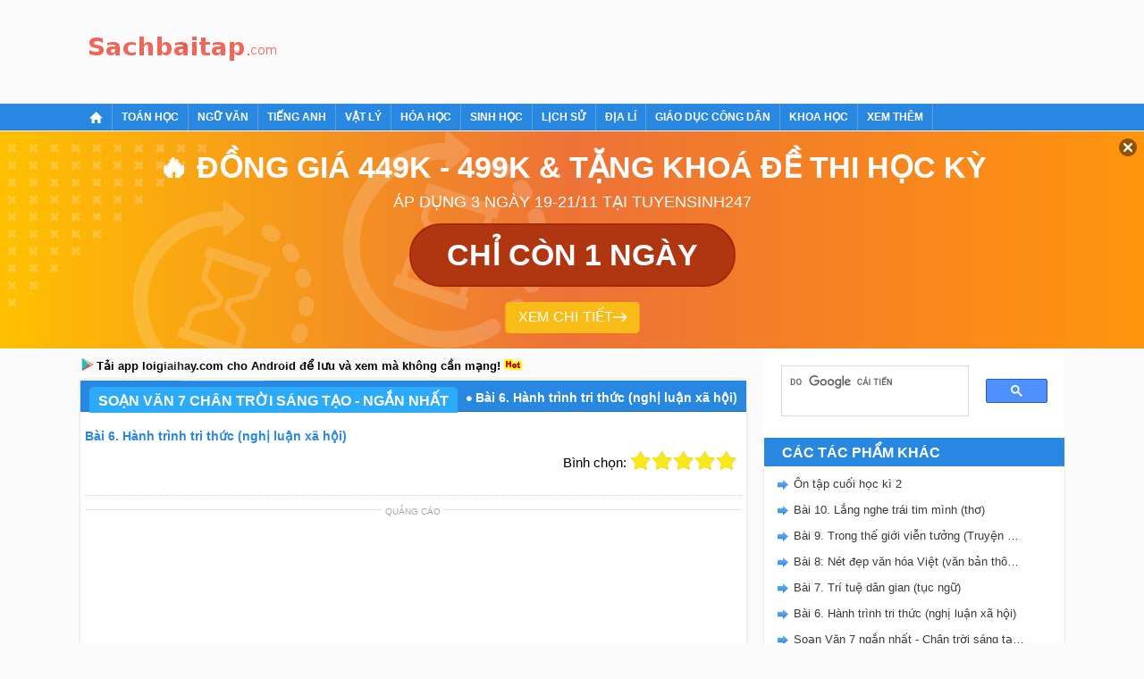

--- FILE ---
content_type: text/html; charset=UTF-8
request_url: https://sachbaitap.com/bai-6-hanh-trinh-tri-thuc-nghi-luan-xa-hoi-e11314.html
body_size: 15747
content:
<!DOCTYPE html>
<html lang="vi">
    <head>
        <meta http-equiv="Content-Type" content="text/html; charset=utf-8" />
<title>Bài 6. Hành trình tri thức (nghị luận xã hội)</title>
<meta name="description" content=""/>
<meta name="keywords" content="Bài 6. Hành trình tri thức (nghị luận xã hội), "/>
<meta name="robots" content="index,follow"/>
<meta property="fb:app_id" content="507358249387835"/>
<meta property="og:type" content="article" />
<meta property="og:title" content="Bài 6. Hành trình tri thức (nghị luận xã hội)" />
<meta property="og:description" content="" />
    <meta property="og:url" content="https://sachbaitap.com/bai-6-hanh-trinh-tri-thuc-nghi-luan-xa-hoi-e11314.html" />
        <meta property="og:image" content="https://img.sachbaitap.com/picture/event/2022/0616/soan-van-7-ctst-tap-2-bai-6-0.png">
    <link rel="image_src" type="image/jpeg" href="https://img.sachbaitap.com/picture/event/2022/0616/soan-van-7-ctst-tap-2-bai-6-0.png" />
    <meta property="article:author" content="https://sachbaitap.com" />
<meta property="article:section" content="News" />
<meta property="article:tag" content="loi giai sach bai tap" />
    <link rel="alternate" href="https://sachbaitap.com/bai-6-hanh-trinh-tri-thuc-nghi-luan-xa-hoi-e11314.html" hreflang="vi-vn">
    
<meta name="AUTHOR" content="Sách bài tập" />
<meta name="COPYRIGHT" content="Copyright (C) 2017 Sachbaitap.com" />
<meta name="RATING" content="GENERAL" />
<meta name="revisit-after" content="1 days"/>

    <link rel="canonical" href="https://sachbaitap.com/bai-6-hanh-trinh-tri-thuc-nghi-luan-xa-hoi-e11314.html"/>
    <!-- iPad icons -->
<link rel="apple-touch-icon-precomposed" href="https://sachbaitap.com/themes/images/apple-touch-icon/76.png" sizes="72x72">
<link rel="apple-touch-icon-precomposed" href="https://sachbaitap.com/themes/images/apple-touch-icon/152.png" sizes="144x144">
<!-- iPhone and iPod touch icons -->
<link rel="apple-touch-icon-precomposed" href="https://sachbaitap.com/themes/images/apple-touch-icon/76.png" sizes="57x57">
<link rel="apple-touch-icon-precomposed" href="https://sachbaitap.com/themes/images/apple-touch-icon/120.png" sizes="114x114">
<!-- Android icon precomposed so it takes precedence -->
<link rel="apple-touch-icon-precomposed" href="https://sachbaitap.com/themes/images/apple-touch-icon/120.png" sizes="1x1">

<link rel="alternate" type="application/rss+xml" href="/rss/catRss/cat_id/157/alias/soan-van-7-chan-troi-sang-tao-ngan-nhat" />
<link rel="manifest" href="/manifest.2018.9.24.json" />
<link rel='index' title='Chuyên trang luyện tập sách bài tập' href='https://sachbaitap.com' />
<link rel="alternate" media="handheld" href="https://m.sachbaitap.com/bai-6-hanh-trinh-tri-thuc-nghi-luan-xa-hoi-e11314.html"/>
<!--<link rel="alternate" media="only screen and (max-width: 640px)" href="https://m.sachbaitap.com/bai-6-hanh-trinh-tri-thuc-nghi-luan-xa-hoi-e11314.html" />-->
<link rel="stylesheet" type="text/css" href="/themes/style/homepage_180926.css"/>
<link rel="stylesheet" type="text/css" href="https://cdn.tuyensinh247.com/countdown/mobile-v1/css_58053.css">
<link rel="author" href="https://plus.google.com/117877111674157129870" />
<!-- Adsense css -->
<style>
    .video-container {position:relative;padding-bottom:56.25%;padding-top:30px;height:0;overflow:hidden;}
    .video-container iframe, .video-container object, .video-container embed {position:absolute;top:0;left:0;width:100%;height:100%;}
    .detail_new{padding: 0 2px}
    .bn336x280 { width: 336px; height: 280px; }
    .bn300x600 { width: 300px; height: 600px; }
    .sbt_pc_home_right_1{width: 300px; height: 600px;}
    .sbt_pc_category_right_2{width: 300px; height: 600px;}
    .sbt_pc_event_right_1{width: 300px; height: 250px;}
    .sbt_pc_event_right_2{width: 300px; height: 600px;}
    .sbt_pc_article_right_1{width: 300px; height: 250px;}
    .sbt_pc_article_right_2{width: 300px; height: 600px;}

    .lgh-detail-top-cnt-csi { width: 336px; height: 280px; }
    .lgh-details-below-cnt { width: 300px; height: 250px; }
    @media(min-width: 336px) { .lgh-details-below-cnt { width: 336px; height: 280px; } }
    .lgh-event-top-cnt-csi { width: 336px; height: 280px; }
    @media(min-width: 728px) { .lgh-event-top-cnt-csi { width: 728px; height: 90px; } }
    .lgh-detail-right-pos-1{ width: 300px; height: 250px; }
    .lgh-detail-right-pos-2{ width: 300px; height: 600px; }
    .loigiaihaycom-details-right-csi-300x600 { width: 300px; height: 600px; }

    .vote_title{
        float:left;
        font-size: 15px;
        margin-top: 3px
    }
    .kk-star-ratings .kksr-stars{float:right;margin-left:4px}
    .kk-star-ratings{width:200px}
    .kk-star-ratings.top-left,.kk-star-ratings.top-right{margin-top:3px}
    .kk-star-ratings.lft{float:left;margin-right:10px}
    .kk-star-ratings.rgt{float:right;margin-left:10px}
    .kk-star-ratings .kksr-stars{height:24px;position:relative}
    .kk-star-ratings .kksr-star{background-position:0 0}
    .kk-star-ratings .kksr-star.gray{background-image:url(/themes/images/rating/gray.png);}
    .kk-star-ratings .kksr-star.yellow{background-image:url(/themes/images/rating/yellow.png)}
    .kk-star-ratings .kksr-star.orange{background-image:url(/themes/images/rating/orange.png)}
    .kk-star-ratings .kksr-stars .kksr-fuel{height:24px;position:absolute;top:0;left:0;z-index:0}
    .kk-star-ratings .kksr-stars a{width:24px;height:24px;float:left;position:relative;z-index:1;text-decoration:none;border:0}
    .kk-star-ratings .kksr-stars a:focus{text-decoration:none;border:0;outline:none}
    .kk-star-ratings .kksr-legend{font-size:12px;color:#999;text-align:center;line-height:18px;padding:3px;font-family:Arial,Helvetica,sans-serif;display: none}
    .kk-star-ratings .kksr-legend .kksr-title{display:none}
    .kk-star-ratings .kksr-stars,.kk-star-ratings .kksr-stars .kksr-fuel,.kk-star-ratings .kksr-stars a{background-color:transparent!important}
    .kk-star-ratings .kksr-stars, .kk-star-ratings .kksr-stars .kksr-fuel, .kk-star-ratings .kksr-stars a {
        height: 24px;
    }
    .ad_separator {display: block;margin: 15px 0 0;text-align: center;position: relative;border-top: 1px solid #e2e2e2;color: #a7a7a7;text-transform: uppercase;font-size: 10px;}
    .ad_separator span {background: #fff;display: inline-block;padding: 0 3px;position: relative;top: -6px;}
</style>
<!-- Facebook Pixel Code -->
<script>
!function(f,b,e,v,n,t,s){if(f.fbq)return;n=f.fbq=function(){n.callMethod?
n.callMethod.apply(n,arguments):n.queue.push(arguments)};if(!f._fbq)f._fbq=n;
n.push=n;n.loaded=!0;n.version='2.0';n.queue=[];t=b.createElement(e);t.async=!0;
t.src=v;s=b.getElementsByTagName(e)[0];s.parentNode.insertBefore(t,s)}(window,
document,'script','https://connect.facebook.net/en_US/fbevents.js');
fbq('init', '1445046295739925'); // Insert your pixel ID here.
fbq('track', 'PageView');
</script>
<noscript><img height="1" width="1" style="display:none"
src="https://www.facebook.com/tr?id=1445046295739925&ev=PageView&noscript=1"
/></noscript>
<!-- DO NOT MODIFY -->
<!-- End Facebook Pixel Code -->        <!-- Custom GTM variables -->
        <script>
            window.dataLayer = window.dataLayer || [];
            window.dataLayer.push({
                'for_class' : '7'
            });
        </script>
        <!-- End Custom GTM variables -->
        <!-- Google Tag Manager -->
        <script>(function(w,d,s,l,i){w[l]=w[l]||[];w[l].push({'gtm.start':
        new Date().getTime(),event:'gtm.js'});var f=d.getElementsByTagName(s)[0],
        j=d.createElement(s),dl=l!='dataLayer'?'&l='+l:'';j.async=true;j.src=
        'https://www.googletagmanager.com/gtm.js?id='+i+dl;f.parentNode.insertBefore(j,f);
        })(window,document,'script','dataLayer','GTM-PJK5M5C');</script>
        <!-- End Google Tag Manager -->
        <script async src="https://pagead2.googlesyndication.com/pagead/js/adsbygoogle.js?client=ca-pub-8529835372050931" crossorigin="anonymous"></script>
        
                <script type="text/x-mathjax-config">
            MathJax.Hub.Config({
              showMathMenu: false
            });
          </script>
        <script type="text/javascript" async src="https://img.sachbaitap.com/js/mathjax-2.7.0/MathJax.js?config=TeX-MML-AM_CHTML"></script>
         <style type="text/css">
    .btn {    
        display: inline-block;
        padding: 3px 8px;
        margin-bottom: 0;
        font-size: 12px;
        font-weight: 400;
        line-height: 1.42857143;
        text-align: center;
        white-space: nowrap;
        vertical-align: middle;
        cursor: pointer;
        -webkit-user-select: none;
        -moz-user-select: none;
        -ms-user-select: none;
        user-select: none;
        background-image: none;
        border: 1px solid transparent;
        border-radius : 5px;
    }
    .btn-save{
        color: #fff;
        background-color: #337ab7;
        border-color: #2e6da4;
    }
    .modal-header .close1 {
        margin-top: -2px;
        float: right;
        font-size: 21px;
        font-weight: 700;
        line-height: 1;
        color: #000;
        text-shadow: 0 1px 0 #fff;
        filter: alpha(opacity=20);
        opacity: .2;
    }
    .modal-header .close1:hover {
        cursor: pointer;
    }

    .feed-back{
        padding:5px 15px;
        background: #3d70ab;
        color:#fff;
        font-size: 18px !important;
        display: block;
        text-decoration: none;
        margin-bottom: 15px;
        border-radius: 4px;
}
.block_gopy{
     
}
    .feed-back:hover{
        background: #6390c5;
        text-decoration: none;
    }
    #over {
    display: none;
    background: #000;
    position: fixed;
    left: 0;
    top: 0;
    width: 100%;
    height: 100%;
    opacity: 0.8;
    z-index: 999;
}
a, a:visited, a:active{
    text-decoration:none;
}
.modal-dialog
{
    padding: 25px;
    height:auto;
    width:450px;
    font-size:14px;
    padding-bottom:5px;
    display:none;
    overflow:hidden;
    position:fixed;
    z-index:99999;
    top:20%;
    left:50%;
    margin-left:-300px;
}
 
.modal.in .modal-dialog {
    -webkit-transform: translate(0,0);
    -ms-transform: translate(0,0);
    -o-transform: translate(0,0);
    transform: translate(0,0);
}
.modal.fade .modal-dialog {
    -webkit-transition: -webkit-transform .3s ease-out;
    -o-transition: -o-transform .3s ease-out;
    transition: transform .3s ease-out;
    -webkit-transform: translate(0,-25%);
    -ms-transform: translate(0,-25%);
    -o-transform: translate(0,-25%);
    transform: translate(0,-25%);

}

.modal{position:fixed;top:0;right:0;bottom:0;left:0;z-index:1050;display:none;overflow:hidden;outline:0}
 .modal-dialog{transition:-webkit-transform .3s ease-out;transition:transform .3s ease-out;transition:transform .3s ease-out,-webkit-transform .3s ease-out;-webkit-transform:translate(0,-25%);transform:translate(0,-25%)}
.modal-content{position:relative;display:-ms-flexbox;display:flex;-ms-flex-direction:column;flex-direction:column;
    padding: 25px;
    background-color:#fff;background-clip:padding-box;border:1px solid rgba(0,0,0,.2);border-radius:.3rem;outline:0}
.modal-title{
    border-bottom: 1px solid #2e6da4;
    padding-bottom: 15px;
}
.modal-body{
   margin-bottom: 15px;
}
#feedback_content{
    height: 90px;
    width: 100%;
}
</style>
    </head>
    <body>
        <!-- Google Tag Manager (noscript) -->
        <noscript><iframe src="https://www.googletagmanager.com/ns.html?id=GTM-PJK5M5C"
        height="0" width="0" style="display:none;visibility:hidden"></iframe></noscript>
        <!-- End Google Tag Manager (noscript) -->
        <script type="text/javascript" src="/themes/js/jquery-1.7.2.min.js" ></script>
        <div id="wrapper">
            <div id="header">
                <div class="main clearfix">
                    <div class="clearfix fl">
                        <div class="logo"><a title="Sách bài tập" href="/"><span></span></a></div>                    </div>
                    <div class="top_banner fl">
                        <!-- sbt_pc_all_top -->
<div class="center">
    <script async src="https://pagead2.googlesyndication.com/pagead/js/adsbygoogle.js?client=ca-pub-8529835372050931" crossorigin="anonymous"></script>
    <!-- sbt_pc_all_top -->
    <ins class="adsbygoogle"
        style="display:inline-block;width:728px;height:90px"
        data-ad-client="ca-pub-8529835372050931"
        data-ad-slot="3177958910"></ins>
    <script>
        (adsbygoogle = window.adsbygoogle || []).push({});
    </script>
</div>                    </div>
                </div>
                <!-- End main--> 
            </div>
            <!-- End header-->
            <div id="menu-navi">
                <div class="main">
                    <ul class="nav clearfix">
                        <li><a href="https://sachbaitap.com"><span class="ic_home">&nbsp;</span></a></li><li class="clearfix"><a href="/toan-hoc-c1.html"><span>Toán học</span></a><ul class="sub-nav2"><li><a href="/sbt-toan-lop-12-c2.html">SBT Toán lớp 12</a></li><li><a href="/vo-bai-tap-toan-lop-5-ket-noi-tri-thuc-c232.html">Vở bài tập Toán lớp 5 - Kết...</a></li><li><a href="/vo-bai-tap-toan-lop-5-chan-troi-sang-tao-c233.html">Vở bài tập Toán lớp 5 - Chân...</a></li><li><a href="/vo-bai-tap-toan-lop-5-canh-dieu-c234.html">Vở bài tập Toán lớp 5 - Cánh...</a></li><li><a href="/sgk-toan-12-ket-noi-tri-thuc-c220.html">SGK Toán 12 - Kết nối tri...</a></li><li><a href="/sgk-toan-12-chan-troi-sang-tao-c223.html">SGK Toán 12 - Chân trời sáng...</a></li><li><a href="/sgk-toan-12-canh-dieu-c224.html">SGK Toán 12 - Cánh Diều</a></li><li><a href="/sbt-toan-12-nang-cao-c103.html">SBT Toán 12 Nâng cao</a></li><li><a href="/sgk-toan-11-ket-noi-tri-thuc-c196.html">SGK Toán 11 - Kết nối tri...</a></li><li><a href="/sgk-toan-11-chan-troi-sang-tao-c200.html">SGK Toán 11 - Chân trời sáng...</a></li><li><a href="/sgk-toan-11-canh-dieu-c201.html">SGK Toán 11 - Cánh Diều</a></li><li><a href="/sbt-toan-11-nang-cao-c104.html">SBT Toán 11 Nâng cao</a></li><li><a href="/sbt-toan-lop-11-c3.html">SBT Toán lớp 11</a></li><li><a href="/sbt-toan-lop-10-ket-noi-tri-thuc-c174.html">SBT Toán 10 - Kết nối tri...</a></li><li><a href="/sbt-toan-10-chan-troi-sang-tao-c176.html">SBT Toán 10 - Chân trời sáng...</a></li><li><a href="/sbt-toan-10-canh-dieu-c177.html">SBT Toán 10 - Cánh Diều</a></li><li><a href="/sbt-toan-lop-10-c4.html">SBT Toán lớp 10</a></li><li><a href="/sbt-toan-10-nang-cao-c105.html">SBT Toán 10 Nâng cao</a></li><li><a href="/sgk-toan-9-ket-noi-tri-thuc-c215.html">SGK Toán 9 - Kết nối tri thức</a></li><li><a href="/sgk-toan-9-chan-troi-sang-tao-c216.html">SGK Toán 9 - Chân trời sáng...</a></li><li><a href="/sgk-toan-9-canh-dieu-c219.html">SGK Toán 9 - Cánh Diều</a></li><li><a href="/sbt-toan-lop-9-c5.html">SBT Toán lớp 9</a></li><li><a href="/sgk-toan-lop-9-c153.html">SGK Toán lớp 9</a></li><li><a href="/sgk-toan-8-ket-noi-tri-thuc-c192.html">SGK Toán 8 - Kết nối tri thức</a></li><li><a href="/sgk-toan-8-chan-troi-sang-tao-c193.html">SGK Toán 8 - Chân Trời Sáng...</a></li><li><a href="/sgk-toan-8-canh-dieu-c194.html">SGK Toán 8 - Cánh Diều</a></li><li><a href="/sbt-toan-lop-8-c6.html">SBT Toán lớp 8</a></li><li><a href="/sgk-toan-lop-8-c151.html">SGK Toán lớp 8</a></li><li><a href="/sbt-toan-lop-7-c7.html">SBT Toán lớp 7</a></li><li><a href="/sgk-toan-7-ket-noi-tri-thuc-c161.html">SGK Toán 7 - Kết nối tri...</a></li><li><a href="/sgkt-toan-7-ctst-c162.html">SGK Toán 7 - Chân trời sáng...</a></li><li><a href="/sgk-toan-7-canh-dieu-c171.html">SGK Toán 7 - Cánh Diều</a></li><li><a href="/sbt-toan-lop-6-c8.html">SBT Toán lớp 6</a></li><li><a href="/sbt-toan-lop-6-ket-noi-tri-thuc-c133.html">SBT Toán lớp 6 - KNTT</a></li><li><a href="/sgk-toan-6-ket-noi-tri-thuc-voi-cuoc-song-c158.html">SGK Toán 6 - Kết nối tri...</a></li><li><a href="/sgk-toan-6-ctst-c163.html">SGK Toán 6 - Chân Trời Sáng...</a></li><li><a href="/sgk-toan-6-canh-dieu-c207.html">SGK Toán 6 - Cánh Diều</a></li><li><a href="/sbt-toan-lop-6-chan-troi-sang-tao-c136.html">SBT Toán lớp 6 - CTST</a></li><li><a href="/sgk-toan-5-ket-noi-tri-thuc-c226.html">SGK Toán 5 - Kết nối tri thức</a></li><li><a href="/sgk-toan-5-chan-troi-sang-tao-c228.html">SGK Toán 5 - Chân trời sáng...</a></li><li><a href="/sgk-toan-5-canh-dieu-c230.html">SGK Toán 5 - Cánh Diều</a></li><li><a href="/sgk-toan-lop-5-c152.html">SGK Toán lớp 5</a></li><li><a href="/vo-bai-tap-toan-lop-5-c88.html">Vở bài tập Toán lớp 5</a></li><li><a href="/sgk-toan-lop-4-c150.html">SGK Toán lớp 4</a></li><li><a href="/sgk-toan-4-ket-noi-tri-thuc-c188.html">SGK Toán 4 - Kết nối tri thức</a></li><li><a href="/sgk-toan-4-chan-troi-sang-tao-c189.html">SGK Toán 4 - Chân Trời Sáng...</a></li><li><a href="/sgk-toan-4-canh-dieu-c191.html">SGK Toán 4 - Cánh Diều</a></li><li><a href="/vo-bai-tap-toan-lop-4-ket-noi-c202.html">VBT Toán lớp 4 - Kết nối</a></li><li><a href="/vo-bai-tap-toan-lop-4-chan-troi-sang-tao-c211.html">VBT Toán lớp 4 - Chân trời...</a></li><li><a href="/vo-bai-tap-toan-lop-4-c89.html">Vở bài tập Toán lớp 4</a></li><li><a href="/vo-bai-tap-toan-lop-3-kntt-c164.html">Vở bài tập Toán lớp 3 KNTT</a></li><li><a href="/vo-bai-tap-toan-lop-3-ctst-c167.html">Vở bài tập Toán lớp 3 CTST</a></li><li><a href="/sgk-toan-lop-3-canh-dieu-c186.html">SGK Toán lớp 3 - Cánh Diều</a></li><li><a href="/vo-bai-tap-toan-lop-3-c91.html">Vở bài tập Toán lớp 3</a></li><li><a href="/vo-bai-tap-toan-lop-2-ket-noi-tri-thuc-voi-cuoc-song-c138.html">Vở bài tập Toán lớp 2 KNTT</a></li><li><a href="/vo-bai-tap-toan-lop-2-chan-troi-sang-tao-c141.html">Vở bài tập Toán lớp 2 CTST</a></li><li><a href="/vo-bai-tap-toan-lop-2-c90.html">Vở bài tập Toán lớp 2</a></li></ul></li><li class="clearfix"><a href="/ngu-van-c39.html"><span>Ngữ văn</span></a><ul class="sub-nav2"><li><a href="/sbt-ngu-van-lop-12-c40.html">SBT Ngữ văn lớp 12</a></li><li><a href="/vo-bai-tap-tieng-viet-lop-5-kntt-c235.html">VBT Tiếng Việt lớp 5 - KNTT</a></li><li><a href="/soan-van-12-ket-noi-tri-thuc-c213.html">Soạn Văn 12 - Kết nối tri...</a></li><li><a href="/soan-van-12-chan-troi-sang-tao-c227.html">Soạn Văn 12 - Chân trời sáng...</a></li><li><a href="/soan-van-12-canh-dieu-c229.html">Soạn Văn 12 - Cánh Diều</a></li><li><a href="/soan-van-9-ket-noi-tri-thuc-c214.html">Soạn Văn 9 - Kết nối tri thức</a></li><li><a href="/soan-van-9-chan-troi-sang-tao-c217.html">Soạn Văn 9 - Chân trời sáng...</a></li><li><a href="/soan-van-9-canh-dieu-c218.html">Soạn Văn 9 - Cánh Diều</a></li><li><a href="/soan-van-12-c118.html">Soạn văn 12</a></li><li><a href="/soan-van-11-ket-noi-tri-thuc-c205.html">Soạn Văn 11 - Kết nối tri...</a></li><li><a href="/soan-van-11-chan-troi-sang-tao-c208.html">Soạn Văn 11 - Chân Trời Sáng...</a></li><li><a href="/soan-van-11-canh-dieu-c209.html">Soạn Văn 11 - Cánh Diều</a></li><li><a href="/sbt-ngu-van-lop-11-c41.html">SBT Ngữ văn lớp 11</a></li><li><a href="/soan-van-11-c117.html">Soạn văn 11</a></li><li><a href="/soan-van-10-ket-noi-tri-thuc-c169.html">Soạn Văn 10 Kết nối tri thức</a></li><li><a href="/soan-van-10-chan-troi-sang-tao-c172.html">Soạn Văn 10 Chân Trời Sáng...</a></li><li><a href="/soan-van-10-canh-dieu-c173.html">Soạn Văn 10 Cánh Diều</a></li><li><a href="/sbt-ngu-van-lop-10-c42.html">SBT Ngữ văn lớp 10</a></li><li><a href="/soan-van-10-c116.html">Soạn văn 10</a></li><li><a href="/sbt-ngu-van-lop-9-c43.html">SBT Ngữ văn lớp 9</a></li><li><a href="/soan-van-9-ngan-gon-c154.html">Soạn Văn 9 - Ngắn gọn</a></li><li><a href="/soan-van-8-ket-noi-tri-thuc-c199.html">Soạn Văn 8 - Kết Nối Tri Thức</a></li><li><a href="/soan-van-8-chan-troi-sang-tao-c203.html">Soạn Văn 8 - Chân trời sáng...</a></li><li><a href="/soan-van-8-canh-dieu-c204.html">Soạn Văn 8 - Cánh Diều</a></li><li><a href="/sbt-van-8-ket-noi-tri-thuc-c210.html">SBT Văn 8 - Kết nối tri thức</a></li><li><a href="/soan-van-8-ngan-nhat-c155.html">Soạn Văn 8 - Ngắn nhất</a></li><li><a href="/sbt-ngu-van-lop-8-c44.html">SBT Ngữ văn lớp 8</a></li><li><a href="/sbt-ngu-van-lop-7-c45.html">SBT Ngữ văn lớp 7</a></li><li><a href="/soan-van-7-ket-noi-tri-thuc-ngan-nhat-c156.html">Soạn Văn 7 Kết nối tri thức...</a></li><li><a href="/soan-van-7-chan-troi-sang-tao-ngan-nhat-c157.html">Soạn Văn 7 Chân trời sáng...</a></li><li><a href="/soan-van-7-canh-dieu-ngan-nhat-c159.html">Soạn Văn 7 Cánh Diều - Ngắn...</a></li><li><a href="/sach-bai-tap-ngu-van-lop-6-kntt-c143.html">SBT Ngữ Văn lớp 6 - KNTT</a></li><li><a href="/sach-bai-tap-ngu-van-lop-6-chan-troi-sang-tao-c144.html">SBT Ngữ Văn lớp 6 - CTST</a></li><li><a href="/sach-bai-tap-ngu-van-6-canh-dieu-c145.html">SBT Ngữ Văn lớp 6 - Cánh Diều</a></li><li><a href="/sbt-ngu-van-lop-6-c46.html">SBT Ngữ văn lớp 6</a></li><li><a href="/tieng-viet-5-ket-noi-tri-thuc-c222.html">Tiếng Việt 5 - Kết nối tri...</a></li><li><a href="/tieng-viet-5-chan-troi-sang-tao-c225.html">Tiếng Việt 5 - Chân trời...</a></li><li><a href="/tieng-viet-5-canh-dieu-c231.html">Tiếng Việt 5 - Cánh Diều</a></li><li><a href="/vo-bai-tap-tieng-viet-lop-5-c92.html">Vở bài tập Tiếng Việt lớp 5</a></li><li><a href="/tieng-viet-4-ket-noi-tri-thuc-c190.html">Tiếng Việt 4 - Kết nối tri...</a></li><li><a href="/tieng-viet-4-chan-troi-sang-tao-c197.html">Tiếng Việt 4 - Chân Trời...</a></li><li><a href="/tieng-viet-4-canh-dieu-c198.html">Tiếng Việt 4 - Cánh Diều</a></li><li><a href="/vbt-tieng-viet-lop-4-ket-noi-tri-thuc-c206.html">VBT Tiếng Việt lớp 4 - Kết...</a></li><li><a href="/vo-bai-tap-tieng-viet-lop-4-c93.html">Vở bài tập Tiếng Việt lớp 4</a></li><li><a href="/vo-bai-tap-tieng-viet-lop-3-kntt-c165.html">VBT Tiếng Việt lớp 3 - KNTT</a></li><li><a href="/vo-bai-tap-tieng-viet-lop-3-chan-troi-sang-tao-c166.html">VBT Tiếng Việt lớp 3 - CTST</a></li><li><a href="/vo-bai-tap-tieng-viet-3-canh-dieu-c179.html">VBT Tiếng Việt lớp 3 - Cánh...</a></li><li><a href="/vo-bai-tap-tieng-viet-lop-3-c94.html">Vở bài tập Tiếng Việt lớp 3</a></li><li><a href="/vo-bai-tap-tieng-viet-lop-2-kntt-c139.html">VBT Tiếng Việt lớp 2 - KNTT</a></li><li><a href="/vo-bai-tap-tieng-viet-lop-2-chan-troi-sang-tao-c140.html">VBT Tiếng Việt lớp 2 - CTST</a></li><li><a href="/vo-bai-tap-tieng-viet-lop-2-canh-dieu-c142.html">VBT Tiếng Việt 2 - Cánh diều</a></li><li><a href="/vo-bai-tap-tieng-viet-lop-2-c95.html">Vở bài tập Tiếng Việt lớp 2</a></li></ul></li><li class="clearfix"><a href="/tieng-anh-c31.html"><span>Tiếng Anh</span></a><ul class="sub-nav2"><li><a href="/sbt-tieng-anh-lop-12-moi-c32.html">SBT Tiếng Anh lớp 12 mới</a></li><li><a href="/sbt-tieng-anh-lop-12-c96.html">SBT Tiếng Anh lớp 12</a></li><li><a href="/sbt-tieng-anh-lop-11-moi-c33.html">SBT Tiếng Anh lớp 11 mới</a></li><li><a href="/sbt-tieng-anh-lop-11-c97.html">SBT Tiếng Anh lớp 11</a></li><li><a href="/sbt-tieng-anh-lop-10-moi-c34.html">SBT Tiếng Anh lớp 10 mới</a></li><li><a href="/sbt-tieng-anh-lop-10-c98.html">SBT Tiếng Anh lớp 10</a></li><li><a href="/sgk-tieng-anh-10-global-success-c185.html">SGK Tiếng Anh 10 - Global...</a></li><li><a href="/sbt-tieng-anh-lop-9-moi-c35.html">SBT Tiếng Anh lớp 9 mới</a></li><li><a href="/sbt-tieng-anh-lop-9-c99.html">SBT Tiếng Anh lớp 9</a></li><li><a href="/sbt-tieng-anh-lop-8-moi-c36.html">SBT Tiếng Anh lớp 8 mới</a></li><li><a href="/sbt-tieng-anh-lop-8-c100.html">SBT Tiếng Anh lớp 8</a></li><li><a href="/sgk-tieng-anh-7-ket-noi-tri-thuc-c160.html">SGK Tiếng Anh 7 Global...</a></li><li><a href="/sgk-tieng-anh-7-friends-plus-c175.html">SGK Tiếng Anh 7 Friends Plus</a></li><li><a href="/sgk-tieng-anh-7-ilearn-smart-world-c184.html">SGK Tiếng Anh 7 iLearn Smart...</a></li><li><a href="/sbt-tieng-anh-lop-7-moi-c37.html">SBT Tiếng Anh lớp 7 mới</a></li><li><a href="/sbt-tieng-anh-lop-7-c101.html">SBT Tiếng Anh lớp 7</a></li><li><a href="/sbt-tieng-anh-lop-6-moi-c38.html">SBT Tiếng Anh lớp 6 mới</a></li><li><a href="/sbt-tieng-anh-lop-6-c102.html">SBT Tiếng Anh lớp 6</a></li><li><a href="/sbt-tieng-anh-lop-5-moi-c80.html">SBT Tiếng Anh lớp 5 mới</a></li><li><a href="/sbt-tieng-anh-lop-4-moi-c81.html">SBT Tiếng Anh lớp 4 mới</a></li><li><a href="/sbt-tieng-anh-lop-3-global-success-c168.html">SBT Tiếng Anh lớp 3 - Global...</a></li><li><a href="/sbt-tieng-anh-lop-3-family-and-friends-c170.html">SBT Tiếng Anh lớp 3 - Family...</a></li><li><a href="/sbt-tieng-anh-lop-3-ilearn-smart-start-c178.html">SBT Tiếng Anh lớp 3 - iLearn...</a></li><li><a href="/sbt-tieng-anh-lop-3-moi-c82.html">SBT Tiếng Anh lớp 3 mới</a></li></ul></li><li class="clearfix"><a href="/vat-ly-c9.html"><span>Vật lý</span></a><ul class="sub-nav2"><li><a href="/sbt-vat-ly-lop-12-c10.html">SBT Vật lý lớp 12</a></li><li><a href="/sbt-vat-li-12-nang-cao-c106.html">SBT Vật lí 12 Nâng cao</a></li><li><a href="/sbt-vat-ly-lop-11-c11.html">SBT Vật lý lớp 11</a></li><li><a href="/sbt-vat-li-11-nang-cao-c107.html">SBT Vật lí 11 Nâng cao</a></li><li><a href="/sbt-vat-ly-lop-10-c12.html">SBT Vật lý lớp 10</a></li><li><a href="/sbt-vat-li-10-nang-cao-c108.html">SBT Vật lí 10 Nâng cao</a></li><li><a href="/sbt-vat-ly-lop-9-c13.html">SBT Vật lý lớp 9</a></li><li><a href="/sbt-vat-ly-lop-8-c14.html">SBT Vật lý lớp 8</a></li><li><a href="/sbt-vat-ly-lop-7-c15.html">SBT Vật lý lớp 7</a></li><li><a href="/sbt-vat-ly-lop-6-c16.html">SBT Vật lý lớp 6</a></li></ul></li><li class="clearfix"><a href="/hoa-hoc-c17.html"><span>Hóa học</span></a><ul class="sub-nav2"><li><a href="/sbt-hoa-lop-12-c18.html">SBT Hóa lớp 12</a></li><li><a href="/sbt-hoa-hoc-12-nang-cao-c109.html">SBT Hóa học 12 Nâng cao</a></li><li><a href="/sbt-hoa-lop-11-c19.html">SBT Hóa lớp 11</a></li><li><a href="/sbt-hoa-hoc-11-nang-cao-c110.html">SBT Hóa học 11 Nâng cao</a></li><li><a href="/sbt-hoa-lop-10-c20.html">SBT Hóa lớp 10</a></li><li><a href="/sbt-hoa-hoc-10-nang-cao-c111.html">SBT Hóa học 10 Nâng cao</a></li><li><a href="/sbt-hoa-lop-9-c21.html">SBT Hóa lớp 9</a></li><li><a href="/sbt-hoa-lop-8-c22.html">SBT Hóa lớp 8</a></li></ul></li><li class="clearfix"><a href="/sinh-hoc-c23.html"><span>Sinh học</span></a><ul class="sub-nav2"><li><a href="/sbt-sinh-lop-12-c24.html">SBT Sinh lớp 12</a></li><li><a href="/sbt-sinh-lop-11-c25.html">SBT Sinh lớp 11</a></li><li><a href="/sbt-sinh-lop-10-c26.html">SBT Sinh lớp 10</a></li><li><a href="/sbt-sinh-lop-9-c27.html">SBT Sinh lớp 9</a></li><li><a href="/sbt-sinh-lop-8-c28.html">SBT Sinh lớp 8</a></li><li><a href="/sbt-sinh-lop-7-c29.html">SBT Sinh lớp 7</a></li><li><a href="/sbt-sinh-lop-6-c30.html">SBT Sinh lớp 6</a></li></ul></li><li class="clearfix"><a href="/lich-su-c47.html"><span>Lịch sử</span></a><ul class="sub-nav2"><li><a href="/sbt-lich-su-lop-12-c48.html">SBT Lịch sử lớp 12</a></li><li><a href="/sbt-lich-su-lop-11-c49.html">SBT Lịch sử lớp 11</a></li><li><a href="/sbt-lich-su-lop-10-c50.html">SBT Lịch sử lớp 10</a></li><li><a href="/sbt-lich-su-lop-9-c51.html">SBT Lịch sử lớp 9</a></li><li><a href="/sbt-lich-su-lop-8-c52.html">SBT Lịch sử lớp 8</a></li><li><a href="/sbt-lich-su-lop-7-c53.html">SBT Lịch sử lớp 7</a></li><li><a href="/sbt-lich-su-lop-6-c54.html">SBT Lịch sử lớp 6</a></li><li><a href="/vo-bai-tap-lich-su-5-c126.html">Vở bài tập Lịch sử 5</a></li><li><a href="/vo-bai-tap-lich-su-4-c132.html">Vở bài tập Lịch sử 4</a></li></ul></li><li class="clearfix"><a href="/dia-li-c55.html"><span>Địa lí</span></a><ul class="sub-nav2"><li><a href="/sbt-dia-li-lop-12-c56.html">SBT Địa lí lớp 12</a></li><li><a href="/sbt-dia-li-lop-11-c57.html">SBT Địa lí lớp 11</a></li><li><a href="/sbt-dia-li-lop-10-c58.html">SBT Địa lí lớp 10</a></li><li><a href="/sbt-dia-li-lop-9-c59.html">SBT Địa lí lớp 9</a></li><li><a href="/sbt-dia-li-lop-8-c60.html">SBT Địa lí lớp 8</a></li><li><a href="/sbt-dia-li-lop-7-c61.html">SBT Địa lí lớp 7</a></li><li><a href="/sbt-dia-li-lop-6-c62.html">SBT Địa lí lớp 6</a></li><li><a href="/vo-bai-tap-dia-li-5-c130.html">Vở bài tập Địa lí 5</a></li><li><a href="/vo-bai-tap-dia-li-4-c131.html">Vở bài tập Địa lí 4</a></li></ul></li><li class="clearfix"><a href="/giao-duc-cong-dan-c63.html"><span>Giáo dục công dân</span></a><ul class="sub-nav2"><li><a href="/sbt-gdcd-lop-9-c67.html">SBT GDCD lớp 9</a></li><li><a href="/sbt-gdcd-lop-8-c68.html">SBT GDCD lớp 8</a></li><li><a href="/sbt-gdcd-lop-7-c69.html">SBT GDCD lớp 7</a></li><li><a href="/sbt-gdcd-lop-6-c70.html">SBT GDCD lớp 6</a></li></ul></li><li class="clearfix"><a href="/khoa-hoc-c127.html"><span>Khoa học</span></a><ul class="sub-nav2"><li><a href="/vo-bai-tap-khoa-hoc-5-c128.html">Vở bài tập Khoa học 5</a></li><li><a href="/vo-bai-tap-khoa-hoc-4-c129.html">Vở bài tập Khoa học 4</a></li></ul></li><li class="clearfix"><a href="javascript:void(0)">Xem thêm</a><ul class="sub-nav2-1col"><li><a href="/dao-duc-c146.html"><span>Đạo đức</span></a></li><li><a href="/khoa-hoc-tu-nhien-c180.html"><span>Khoa học tự nhiên</span></a></li></ul></li>	
                    </ul>
                </div>
            </div>
            <div id="countdown" style="position:relative"></div>
                        <div id="migrate_banner" style="position:relative;">
                <a href="https://loigiaihay.com" class="pc-countdown" title="Loigiaihay.com 2026" target="_blank">    
                    <div class="bg-countdown" style="height:115px;"></div>    
                    <div class="coundown_main_title">Loigiaihay.com 2026</div>    
                    <p>Đã cập nhật bản mới với lời giải dễ hiểu và giải thêm nhiều sách</p>     
                    <div class="top10"><span class="action-click">Xem chi tiết<img src="https://cdn.tuyensinh247.com/countdown/pc-v1/images/icon-right.png"></span></div>    
                </a>
                <!-- <a href="javascript:closeCountdown()" class="close-banner"><img src="https://cdn.tuyensinh247.com/countdown/pc-v1/images/icon-close.png"></a> -->
            </div>

            <!-- End navigation-->
            <div id="container">
    <div class="main clearfix">
            <div class="box_event clearfix">
                <ul class="list fl">
            <li class="clearfix" style="background: none;padding-left: 0px">
                <a href="https://goo.gl/lYsjxK" target="_blank" title="Tải Ứng dụng xem lời giải SGK, sách bài tập các lớp 1-12">
                    <img src="/themes/images/gg_play.png" alt="google play" title="google play" style="width: 16px;float: left;vertical-align: middle;margin-right: 2px;"><strong>Tải app loigiaihay.com cho Android để lưu và xem mà không cần mạng!</strong>
                </a> 
                <img src="/themes/images/hot_icon.gif" alt="hot" title="hot">
            </li>
        </ul>
        <div class="search relative fr clearfix" style="width: 336px">
    <script>
    (function() {
      var cx = '016262519811992718359:nopas1grhle';
      var gcse = document.createElement('script');
      gcse.type = 'text/javascript';
      gcse.async = true;
      gcse.src = 'https://cse.google.com/cse.js?cx=' + cx;
      var s = document.getElementsByTagName('script')[0];
      s.parentNode.insertBefore(gcse, s);
    })();
    </script>
    <gcse:search></gcse:search>
</div>    </div>
            <!--<a target="_blank" rel="nofollow" href="http://tuyensinh247.com/khuyen-mai-nhan-dip-20-11-chuong-trinh-buc-giang-yeu-thuong-r110.html" target="_blank" title="Khuyến mại tháng 11">
                    <img src="http://images.tuyensinh247.com/picture/2015/1119/banner-1151-95-20-5h.gif" style="width:1060px" />
</a>-->        <div class="box_center clearfix">
            <div class="left">         
                <div class="box_content bottom20 nopad">
                    <div class="box">
                        <div class="Tabs clearfix">
                            <h2 class="fl"><a href="/soan-van-7-chan-troi-sang-tao-ngan-nhat-c157.html" title="Soạn Văn 7 Chân trời sáng tạo - Ngắn nhất"><span>Soạn Văn 7 Chân trời sáng tạo - Ngắn nhất</span></a></h2>              

                            <div class="link_fooder"> <a href="/bai-6-hanh-trinh-tri-thuc-nghi-luan-xa-hoi-e11314.html" title="Bài 6. Hành trình tri thức (nghị luận xã hội)"> <span>Bài 6. Hành trình tri thức (nghị luận xã hội)</span> </a> </div>
                        </div>
                        <div class="content_box" style="padding-top: 10px">
                            <div class="topic">
                                <h3 class="s14 magb5"><a href="/bai-6-hanh-trinh-tri-thuc-nghi-luan-xa-hoi-e11314.html" class="clblue" title="Bài 6. Hành trình tri thức (nghị luận xã hội)"><strong>Bài 6. Hành trình tri thức (nghị luận xã hội)</strong></a></h3>
                                <div id="fb_like_fb_new" class="top10" style="float: left; width: 70%; height: 35px; position: relative;">
    <div class="facebook-btn" style="float: left;">
        <div class="fb-like" data-href="https://sachbaitap.com/bai-6-hanh-trinh-tri-thuc-nghi-luan-xa-hoi-e11314.html" data-layout="button_count" data-action="like" data-size="large" data-show-faces="true" data-share="false"></div>
        <div style="margin-left: 8px" class="fb-share-button" data-href="https://sachbaitap.com/bai-6-hanh-trinh-tri-thuc-nghi-luan-xa-hoi-e11314.html" data-layout="button" data-size="large" data-mobile-iframe="true"></div>
    </div> 
</div>                                <input type="hidden" value="11314" id="content_event_id">
                                                                    <div class="kk-star-ratings  top-right rgt">
                                        <div style="display: inline-block">
                                            <span class="vote_title">Bình chọn: </span>
                                            <div class="kksr-stars kksr-star gray">
                                                <div class="kksr-fuel kksr-star yellow" style="width: 98%;"></div>
                                                <a href="javascript:void(0)" class="" style="display: block;" data-rating-val="1" title="1 sao"></a>
                                                <a href="javascript:void(0)" class="" style="display: block;" data-rating-val="2" title="2 sao"></a>
                                                <a href="javascript:void(0)" class="" style="display: block;" data-rating-val="3" title="3 sao"></a>
                                                <a href="javascript:void(0)" class="" style="display: block;" data-rating-val="4" title="4 sao"></a>
                                                <a href="javascript:void(0)" class="" style="display: block;" data-rating-val="5" title="5 sao"></a>
                                            </div>
                                        </div>
                                                                                <div class="kksr-legend">
                                            <div> 
                                                <span>4.9  </span> trên <span>7</span> phiếu
                                            </div>
                                        </div>

                                    </div>
                                    <script type="text/javascript">
                                        var rated_value = -1;
                                        var has_rated = false;
                                        $(document).ready(function () {
                                            $(".kksr-stars").mouseenter(function () {
                                                $(".kksr-fuel").width('0%');
                                                $(".kksr-legend").show();
                                            }).mouseleave(function () {
                                                if (rated_value < 0) {
                                                    $(".kksr-fuel").width('98%');
                                                    $(".kksr-stars a").removeClass("kksr-star orange");
                                                    $(".kksr-legend").hide();
                                                }

                                            });
                                            $(".kksr-stars a").mouseenter(function () {
                                                if (!has_rated) {
                                                    $(".kksr-stars a").removeClass("kksr-star orange");
                                                    for (var i = 0; i < $(this).attr('data-rating-val'); i++) {
                                                        $(".kksr-stars a[data-rating-val=" + (i + 1) + "]").addClass("kksr-star orange");
                                                    }
                                                }

                                            }).mouseleave(function () {
    //                                        $(this).removeClass("kksr-star orange");
                                            });
                                            $(".kksr-stars a").click(function () {
                                                rated_value = $(this).attr('data-rating-val');
                                                if (!has_rated) {
                                                    $.ajax({
                                                        url: '/event/ajaxUpdateRating',
                                                        type: "post",
                                                        data: ({
                                                            event_id: $("#content_event_id").val(),
                                                            star_count: rated_value
                                                        }),
                                                        success: function (resp) {
                                                            var data = jQuery.parseJSON(resp);
                                                            if (data.success) {
                                                                $(".kksr-legend").html('<span style="color:green">Cảm ơn bạn đã vote</span>');
                                                                has_rated = true;
                                                            }
                                                        }
                                                    });

                                                }

                                            });
                                        });
                                    </script>
                                                                    <div class="clearfix"></div>
                                <ul class="list2 magL10 clearfix">
                                    
                                </ul> 
                            </div>
                             
<!-- sbt_pc_event_top_content -->
    <div class="ad_separator"><span>Quảng cáo</span></div>
    <div style="text-align: center">
        <script async src="https://pagead2.googlesyndication.com/pagead/js/adsbygoogle.js?client=ca-pub-8529835372050931" crossorigin="anonymous"></script>
        <!-- sbt_pc_event_top_content -->
        <ins class="adsbygoogle bn336x280"
            style="display:inline-block"
            data-ad-client="ca-pub-8529835372050931"
            data-ad-slot="1924586993"
            data-ad-format="auto"
            data-full-width-responsive="true"></ins>
        <script>
            (adsbygoogle = window.adsbygoogle || []).push({});
        </script>
    </div>
                                                                                        <ul class="list">
                                                                        <li class="clearfix"> 
                                            <h3 class="bottom10"><a href="/soan-bai-tu-hoc-mot-thu-vui-bo-ich-ngan-nhat-van-7-tap-2-chan-troi-sang-tao-c157a24703.html" class="clblue" title="Soạn bài Tự học - một thú vui bổ ích ngắn nhất Văn 7 tập 2 Chân trời sáng tạo"><strong>Soạn bài Tự học - một thú vui bổ ích ngắn nhất Văn 7 tập 2 Chân trời sáng tạo</strong></a></h3>
                                            <a href="/soan-bai-tu-hoc-mot-thu-vui-bo-ich-ngan-nhat-van-7-tap-2-chan-troi-sang-tao-c157a24703.html" class="fl" title="Soạn bài Tự học - một thú vui bổ ích ngắn nhất Văn 7 tập 2 Chân trời sáng tạo"><img class="img_90" alt="Soạn bài Tự học - một thú vui bổ ích ngắn nhất Văn 7 tập 2 Chân trời sáng tạo" src="https://img.sachbaitap.com/picture/article/2022/0616/resize_soan-bai-tu-hoc-mot-thu-vui-bo-ich-ngan-nhat-van-7-tap-2-chan-troi-sang-tao-0.jpg"></a>
                                            <div class="clearfix">
                                                <p class="des_news bottom10">Soạn bài Tự học - một thú vui bổ ích SGK Văn 7 tập 2 Chân trời sáng tạo ngắn gọn nhất. Những dấu hiệu nào giúp em nhận ra Tự học - một thú vui bổ ích là văn bản nghị luận về một vấn đề đời sống?</p>
                                                <div class="clearfix">
                                                    <div class="fr">
                                                        <a href="/soan-bai-tu-hoc-mot-thu-vui-bo-ich-ngan-nhat-van-7-tap-2-chan-troi-sang-tao-c157a24703.html"><button type="button" class="btn_blue"><span>Xem chi tiết</span></button></a>
                                                    </div>
                                                </div>
                                            </div>
                                        </li>
                                                                                                                        <li class="clearfix"> 
                                            <h3 class="bottom10"><a href="/soan-bai-ban-ve-doc-sach-ngan-nhat-van-7-tap-2-chan-troi-sang-tao-c157a24705.html" class="clblue" title="Soạn bài Bàn về đọc sách ngắn nhất Văn 7 tập 2 Chân trời sáng tạo"><strong>Soạn bài Bàn về đọc sách ngắn nhất Văn 7 tập 2 Chân trời sáng tạo</strong></a></h3>
                                            <a href="/soan-bai-ban-ve-doc-sach-ngan-nhat-van-7-tap-2-chan-troi-sang-tao-c157a24705.html" class="fl" title="Soạn bài Bàn về đọc sách ngắn nhất Văn 7 tập 2 Chân trời sáng tạo"><img class="img_90" alt="Soạn bài Bàn về đọc sách ngắn nhất Văn 7 tập 2 Chân trời sáng tạo" src="https://img.sachbaitap.com/picture/article/2022/0616/resize_soan-bai-ban-ve-doc-sach-ngan-nhat-van-7-tap-2-chan-troi-sang-tao-0.jpg"></a>
                                            <div class="clearfix">
                                                <p class="des_news bottom10">Soạn bài Bàn về đọc sách SGK Văn 7 tập 2 Chân trời sáng tạo ngắn gọn nhất. Ở đoạn văn thứ hai, việc tác giả sắp xếp các lí lẽ theo trình tự "một là...", "hai là..." có tác dụng gì?</p>
                                                <div class="clearfix">
                                                    <div class="fr">
                                                        <a href="/soan-bai-ban-ve-doc-sach-ngan-nhat-van-7-tap-2-chan-troi-sang-tao-c157a24705.html"><button type="button" class="btn_blue"><span>Xem chi tiết</span></button></a>
                                                    </div>
                                                </div>
                                            </div>
                                        </li>
                                                                                                                        <li class="clearfix"> 
                                            <h3 class="bottom10"><a href="/soan-bai-toi-di-hoc-ngan-nhat-van-7-tap-2-chan-troi-sang-tao-c157a24707.html" class="clblue" title="Soạn bài Tôi đi học ngắn nhất Văn 7 tập 2 Chân trời sáng tạo"><strong>Soạn bài Tôi đi học ngắn nhất Văn 7 tập 2 Chân trời sáng tạo</strong></a></h3>
                                            <a href="/soan-bai-toi-di-hoc-ngan-nhat-van-7-tap-2-chan-troi-sang-tao-c157a24707.html" class="fl" title="Soạn bài Tôi đi học ngắn nhất Văn 7 tập 2 Chân trời sáng tạo"><img class="img_90" alt="Soạn bài Tôi đi học ngắn nhất Văn 7 tập 2 Chân trời sáng tạo" src="https://img.sachbaitap.com/picture/article/2022/0616/resize_soan-bai-toi-di-hoc-ngan-nhat-van-7-tap-2-chan-troi-sang-tao-0.jpg"></a>
                                            <div class="clearfix">
                                                <p class="des_news bottom10">Soạn bài Tôi đi học SGK Văn 7 tập 2 Chân trời sáng tạo ngắn gọn nhất. Khi vào lớp học, tâm trạng của nhân vật "tôi" thay đổi như thế nào? Vì sao có sự thay đổi ấy?</p>
                                                <div class="clearfix">
                                                    <div class="fr">
                                                        <a href="/soan-bai-toi-di-hoc-ngan-nhat-van-7-tap-2-chan-troi-sang-tao-c157a24707.html"><button type="button" class="btn_blue"><span>Xem chi tiết</span></button></a>
                                                    </div>
                                                </div>
                                            </div>
                                        </li>
                                                                                                                        <li class="clearfix"> 
                                            <h3 class="bottom10"><a href="/soan-bai-thuc-hanh-tieng-viet-trang-14-ngan-nhat-van-7-tap-2-chan-troi-sang-tao-c157a24708.html" class="clblue" title="Soạn bài Thực hành tiếng việt trang 14 ngắn nhất Văn 7 tập 2 Chân trời sáng tạo"><strong>Soạn bài Thực hành tiếng việt trang 14 ngắn nhất Văn 7 tập 2 Chân trời sáng tạo</strong></a></h3>
                                            <a href="/soan-bai-thuc-hanh-tieng-viet-trang-14-ngan-nhat-van-7-tap-2-chan-troi-sang-tao-c157a24708.html" class="fl" title="Soạn bài Thực hành tiếng việt trang 14 ngắn nhất Văn 7 tập 2 Chân trời sáng tạo"><img class="img_90" alt="Soạn bài Thực hành tiếng việt trang 14 ngắn nhất Văn 7 tập 2 Chân trời sáng tạo" src="https://img.sachbaitap.com/picture/article/2022/0616/resize_soan-bai-thuc-hanh-tieng-viet-trang-14-ngan-nhat-van-7-tap-2-chan-troi-sang-tao-0.jpg"></a>
                                            <div class="clearfix">
                                                <p class="des_news bottom10">Soạn bài Thực hành tiếng việt trang 14 SGK Văn 7 tập 2 Chân trời sáng tạo ngắn gọn nhất. Chỉ ra phép liên tưởng trong những đoạn trích sau: Một mùi hương lạ xông lên trong lớp. Trông hình gì treo trên tường tôi cũng thấy lạ và hay</p>
                                                <div class="clearfix">
                                                    <div class="fr">
                                                        <a href="/soan-bai-thuc-hanh-tieng-viet-trang-14-ngan-nhat-van-7-tap-2-chan-troi-sang-tao-c157a24708.html"><button type="button" class="btn_blue"><span>Xem chi tiết</span></button></a>
                                                    </div>
                                                </div>
                                            </div>
                                        </li>
                                                                                                                        <li class="clearfix"> 
                                            <h3 class="bottom10"><a href="/soan-bai-dung-tu-bo-co-gang-ngan-nhat-van-7-tap-2-chan-troi-sang-tao-c157a24713.html" class="clblue" title="Soạn bài Đừng từ bỏ cố gắng ngắn nhất Văn 7 tập 2 Chân trời sáng tạo"><strong>Soạn bài Đừng từ bỏ cố gắng ngắn nhất Văn 7 tập 2 Chân trời sáng tạo</strong></a></h3>
                                            <a href="/soan-bai-dung-tu-bo-co-gang-ngan-nhat-van-7-tap-2-chan-troi-sang-tao-c157a24713.html" class="fl" title="Soạn bài Đừng từ bỏ cố gắng ngắn nhất Văn 7 tập 2 Chân trời sáng tạo"><img class="img_90" alt="Soạn bài Đừng từ bỏ cố gắng ngắn nhất Văn 7 tập 2 Chân trời sáng tạo" src="https://img.sachbaitap.com/picture/article/2022/0616/resize_soan-bai-dung-tu-bo-co-gang-ngan-nhat-van-7-tap-2-chan-troi-sang-tao-0.jpg"></a>
                                            <div class="clearfix">
                                                <p class="des_news bottom10">Soạn bài Đừng từ bỏ cố gắng SGK Văn 7 tập 2 Chân trời sáng tạo ngắn gọn nhất. Chỉ ra những đặc điểm của văn bản nghị luận về một vấn đề đời sống trong Đừng từ bỏ cố gắng và tác dụng của các đặc điểm ấy trong việc thực hiện mục đích văn bản dựa vào bảng sau</p>
                                                <div class="clearfix">
                                                    <div class="fr">
                                                        <a href="/soan-bai-dung-tu-bo-co-gang-ngan-nhat-van-7-tap-2-chan-troi-sang-tao-c157a24713.html"><button type="button" class="btn_blue"><span>Xem chi tiết</span></button></a>
                                                    </div>
                                                </div>
                                            </div>
                                        </li>
                                                                                                                        <li class="clearfix"> 
                                            <h3 class="bottom10"><a href="/soan-bai-viet-bai-van-nghi-luan-ve-mot-van-de-trong-doi-song-ngan-nhat-van-7-tap-2-chan-troi-sang-tao-c157a24714.html" class="clblue" title="Soạn bài Viết bài văn nghị luận về một vấn đề trong đời sống ngắn nhất Văn 7 tập 2 Chân trời sáng tạo"><strong>Soạn bài Viết bài văn nghị luận về một vấn đề trong đời sống ngắn nhất Văn 7 tập 2 Chân trời sáng tạo</strong></a></h3>
                                            <a href="/soan-bai-viet-bai-van-nghi-luan-ve-mot-van-de-trong-doi-song-ngan-nhat-van-7-tap-2-chan-troi-sang-tao-c157a24714.html" class="fl" title="Soạn bài Viết bài văn nghị luận về một vấn đề trong đời sống ngắn nhất Văn 7 tập 2 Chân trời sáng tạo"><img class="img_90" alt="Soạn bài Viết bài văn nghị luận về một vấn đề trong đời sống ngắn nhất Văn 7 tập 2 Chân trời sáng tạo" src="https://img.sachbaitap.com/picture/article/2022/0616/resize_soan-bai-viet-bai-van-nghi-luan-ve-mot-van-de-trong-doi-song-ngan-nhat-van-7-tap-2-chan-troi-sang-tao-0.jpg"></a>
                                            <div class="clearfix">
                                                <p class="des_news bottom10">Soạn bài Viết bài văn nghị luận về một vấn đề trong đời sống SGK Văn 7 tập 2 Chân trời sáng tạo ngắn gọn nhất. Hãy viết bài văn nghị luận (khoảng 400 chữ) về một vấn đề trong đời sống mà em quan tâm. </p>
                                                <div class="clearfix">
                                                    <div class="fr">
                                                        <a href="/soan-bai-viet-bai-van-nghi-luan-ve-mot-van-de-trong-doi-song-ngan-nhat-van-7-tap-2-chan-troi-sang-tao-c157a24714.html"><button type="button" class="btn_blue"><span>Xem chi tiết</span></button></a>
                                                    </div>
                                                </div>
                                            </div>
                                        </li>
                                                                                                                        <li class="clearfix"> 
                                            <h3 class="bottom10"><a href="/soan-bai-trinh-bay-y-kien-ve-mot-van-de-trong-doi-song-ngan-nhat-van-7-tap-2-chan-troi-sang-tao-c157a24715.html" class="clblue" title="Soạn bài Trình bày ý kiến về một vấn đề trong đời sống ngắn nhất Văn 7 tập 2 Chân trời sáng tạo"><strong>Soạn bài Trình bày ý kiến về một vấn đề trong đời sống ngắn nhất Văn 7 tập 2 Chân trời sáng tạo</strong></a></h3>
                                            <a href="/soan-bai-trinh-bay-y-kien-ve-mot-van-de-trong-doi-song-ngan-nhat-van-7-tap-2-chan-troi-sang-tao-c157a24715.html" class="fl" title="Soạn bài Trình bày ý kiến về một vấn đề trong đời sống ngắn nhất Văn 7 tập 2 Chân trời sáng tạo"><img class="img_90" alt="Soạn bài Trình bày ý kiến về một vấn đề trong đời sống ngắn nhất Văn 7 tập 2 Chân trời sáng tạo" src="https://img.sachbaitap.com/picture/article/2022/0616/resize_soan-bai-trinh-bay-y-kien-ve-mot-van-de-trong-doi-song-ngan-nhat-van-7-tap-2-chan-troi-sang-tao-0.jpg"></a>
                                            <div class="clearfix">
                                                <p class="des_news bottom10">Soạn bài Trình bày ý kiến về một vấn đề trong đời sống SGK Văn 7 tập 2 Chân trời sáng tạo ngắn gọn nhất. Bước 1: Xác định đề tài, thời gian và không gian.</p>
                                                <div class="clearfix">
                                                    <div class="fr">
                                                        <a href="/soan-bai-trinh-bay-y-kien-ve-mot-van-de-trong-doi-song-ngan-nhat-van-7-tap-2-chan-troi-sang-tao-c157a24715.html"><button type="button" class="btn_blue"><span>Xem chi tiết</span></button></a>
                                                    </div>
                                                </div>
                                            </div>
                                        </li>
                                                                                                                        <li class="clearfix"> 
                                            <h3 class="bottom10"><a href="/soan-bai-on-tap-bai-6-ngan-nhat-van-7-tap-2-chan-troi-sang-tao-c157a24716.html" class="clblue" title="Soạn bài Ôn tập bài 6 ngắn nhất Văn 7 tập 2 Chân trời sáng tạo"><strong>Soạn bài Ôn tập bài 6 ngắn nhất Văn 7 tập 2 Chân trời sáng tạo</strong></a></h3>
                                            <a href="/soan-bai-on-tap-bai-6-ngan-nhat-van-7-tap-2-chan-troi-sang-tao-c157a24716.html" class="fl" title="Soạn bài Ôn tập bài 6 ngắn nhất Văn 7 tập 2 Chân trời sáng tạo"><img class="img_90" alt="Soạn bài Ôn tập bài 6 ngắn nhất Văn 7 tập 2 Chân trời sáng tạo" src="https://img.sachbaitap.com/picture/article/2022/0616/resize_soan-bai-on-tap-bai-6-ngan-nhat-van-7-tap-2-chan-troi-sang-tao-0.jpg"></a>
                                            <div class="clearfix">
                                                <p class="des_news bottom10">Soạn bài Ôn tập bài 6 SGK Văn 7 tập 2 Chân trời sáng tạo ngắn gọn nhất. Trình bày các đặc điểm của văn bản nghị luận về một vấn đề trong đời sống.</p>
                                                <div class="clearfix">
                                                    <div class="fr">
                                                        <a href="/soan-bai-on-tap-bai-6-ngan-nhat-van-7-tap-2-chan-troi-sang-tao-c157a24716.html"><button type="button" class="btn_blue"><span>Xem chi tiết</span></button></a>
                                                    </div>
                                                </div>
                                            </div>
                                        </li>
                                                                                                            </ul>
                        </div>
                        
                                                 
<!-- sbt_pc_event_bottom -->
    <div style="text-align:center">
        <script async src="https://pagead2.googlesyndication.com/pagead/js/adsbygoogle.js?client=ca-pub-8529835372050931" crossorigin="anonymous"></script>
        <!-- sbt_pc_event_bottom -->
        <ins class="adsbygoogle bn336x280"
            style="display:inline-block"
            data-ad-client="ca-pub-8529835372050931"
            data-ad-slot="5589549589"
            data-ad-format="auto"
            data-full-width-responsive="true"></ins>
        <script>
            (adsbygoogle = window.adsbygoogle || []).push({});
        </script>
    </div>
                            <div class="fillter clearfix">
                            <ul class="paging">
                                <li><a class="active" href="/bai-6-hanh-trinh-tri-thuc-nghi-luan-xa-hoi-e11314.html"><span>1</span></a></li>                            </ul>
                        </div>
                        <div class="box_other pad10 clearfix">
                            <p><strong class="s14">Bài viết được xem nhiều nhất</strong></p>
                            <ul class="list bottom10 clearfix">
                                                                        <li class="clearfix"><a href="/soan-bai-on-tap-bai-6-ngan-nhat-van-7-tap-2-chan-troi-sang-tao-c157a24716.html" title="Soạn bài Ôn tập bài 6 ngắn nhất Văn 7 tập 2 Chân trời sáng tạo"> Soạn bài Ôn tập bài 6 ngắn nhất Văn 7 tập 2 Chân trời sáng tạo (19/07)</a></li>
                                                                                <li class="clearfix"><a href="/soan-bai-tu-hoc-mot-thu-vui-bo-ich-ngan-nhat-van-7-tap-2-chan-troi-sang-tao-c157a24703.html" title="Soạn bài Tự học - một thú vui bổ ích ngắn nhất Văn 7 tập 2 Chân trời sáng tạo"> Soạn bài Tự học - một thú vui bổ ích ngắn nhất Văn 7 tập 2 Chân trời sáng tạo (19/07)</a></li>
                                                                                <li class="clearfix"><a href="/soan-bai-ban-ve-doc-sach-ngan-nhat-van-7-tap-2-chan-troi-sang-tao-c157a24705.html" title="Soạn bài Bàn về đọc sách ngắn nhất Văn 7 tập 2 Chân trời sáng tạo"> Soạn bài Bàn về đọc sách ngắn nhất Văn 7 tập 2 Chân trời sáng tạo (19/07)</a></li>
                                                                                <li class="clearfix"><a href="/soan-bai-toi-di-hoc-ngan-nhat-van-7-tap-2-chan-troi-sang-tao-c157a24707.html" title="Soạn bài Tôi đi học ngắn nhất Văn 7 tập 2 Chân trời sáng tạo"> Soạn bài Tôi đi học ngắn nhất Văn 7 tập 2 Chân trời sáng tạo (19/07)</a></li>
                                                                                <li class="clearfix"><a href="/soan-bai-thuc-hanh-tieng-viet-trang-14-ngan-nhat-van-7-tap-2-chan-troi-sang-tao-c157a24708.html" title="Soạn bài Thực hành tiếng việt trang 14 ngắn nhất Văn 7 tập 2 Chân trời sáng tạo"> Soạn bài Thực hành tiếng việt trang 14 ngắn nhất Văn 7 tập 2 Chân trời sáng tạo (19/07)</a></li>
                                                                    </ul>
                            <div class="magT5 clearfix">
                                <div class="addthis_toolbox top10 bottom10">
    <div class="fb-like fl magr10" data-href="https://sachbaitap.com/bai-6-hanh-trinh-tri-thuc-nghi-luan-xa-hoi-e11314.html" 
         data-layout="button_count" data-action="like" data-show-faces="true" data-share="true"></div>
</div>                            </div>

                        </div>
                    </div>

                </div>

            </div>
            <div class="right last">
                <!--<div class="ad bottom10"> 
    <a href="#"><img src="/themes/demo/adv_r1.gif" alt="ad" /></a> 
</div>-->                <div class="box">
    <div class="Tabs clearfix">
        <h3><a href="/soan-van-7-chan-troi-sang-tao-ngan-nhat-c157.html">
                <span>Các tác phẩm khác</span></a></h3>
    </div>
    <div class="content_box">
        <ul class="list-col magL10">
                            <li><a title="Ôn tập cuối học kì 2" href="/on-tap-cuoi-hoc-ki-2-e11319.html">Ôn tập cuối học kì 2</a></li>
                            <li><a title="Bài 10. Lắng nghe trái tim mình (thơ)" href="/bai-10-lang-nghe-trai-tim-minh-tho-e11318.html">Bài 10. Lắng nghe trái tim mình (thơ)</a></li>
                            <li><a title="Bài 9. Trong thế giới viễn tưởng (Truyện khoa học viễn tưởng)" href="/bai-9-trong-the-gioi-vien-tuong-truyen-khoa-hoc-vien-tuong-e11317.html">Bài 9. Trong thế giới viễn tưởng (Truyện khoa học viễn tưởng)</a></li>
                            <li><a title="Bài 8: Nét đẹp văn hóa Việt (văn bản thông tin)" href="/bai-8-net-dep-van-hoa-viet-van-ban-thong-tin-e11316.html">Bài 8: Nét đẹp văn hóa Việt (văn bản thông tin)</a></li>
                            <li><a title="Bài 7. Trí tuệ dân gian (tục ngữ)" href="/bai-7-tri-tue-dan-gian-tuc-ngu-e11315.html">Bài 7. Trí tuệ dân gian (tục ngữ)</a></li>
                            <li><a title="Bài 6. Hành trình tri thức (nghị luận xã hội)" href="/bai-6-hanh-trinh-tri-thuc-nghi-luan-xa-hoi-e11314.html">Bài 6. Hành trình tri thức (nghị luận xã hội)</a></li>
                            <li><a title="Soạn Văn 7 ngắn nhất - Chân trời sáng tạo tập 2" href="/soan-van-7-ngan-nhat-chan-troi-sang-tao-tap-2-e11313.html">Soạn Văn 7 ngắn nhất - Chân trời sáng tạo tập 2</a></li>
                            <li><a title="Ôn tập cuối học kì 1" href="/on-tap-cuoi-hoc-ki-1-e11312.html">Ôn tập cuối học kì 1</a></li>
                            <li><a title="Bài 5. Từng bước hoàn thiện bản thân" href="/bai-5-tung-buoc-hoan-thien-ban-than-e11280.html">Bài 5. Từng bước hoàn thiện bản thân</a></li>
                            <li><a title="Bài 4. Quà tặng của thiên nhiên" href="/bai-4-qua-tang-cua-thien-nhien-e11279.html">Bài 4. Quà tặng của thiên nhiên</a></li>
                    </ul>
    </div>
</div>                 
<!-- sbt_pc_event_right_1 -->
    <div style="margin-top:10px;margin-bottom:10px;width: 100%;text-align: center">
        <script async src="https://pagead2.googlesyndication.com/pagead/js/adsbygoogle.js?client=ca-pub-8529835372050931" crossorigin="anonymous"></script>
        <!-- sbt_pc_event_right_1 -->
        <ins class="adsbygoogle sbt_pc_event_right_1"
            style="display:inline-block"
            data-ad-client="ca-pub-8529835372050931"
            data-ad-slot="8238713909"
            data-ad-format="auto"
            data-full-width-responsive="true"></ins>
        <script>
            (adsbygoogle = window.adsbygoogle || []).push({});
        </script>
    </div>
                    <div class="box">
<div class="Tabs clearfix">
  <h3><a rel="nofollow" href="#"><span>Bài viết mới nhất</span></a></h3>
</div>
  <div class="content_box">
    <ul class="list-col magL10">
          <li><a title="Bài 22 Đọc mở rộng trang 111 SGK Tiếng Việt 5 Kết nối tri thức tập 2" href="/bai-22-doc-mo-rong-trang-111-sgk-tieng-viet-5-ket-noi-tri-thuc-tap-2-c222a29690.html">Bài 22 Đọc mở rộng trang 111 SGK Tiếng Việt 5 Kết nối tri thức tập 2</a></li>
            <li><a title="Bài 22 Luyện viết đoạn văn thể hiện tình cảm, cảm xúc về một sự việc trang 111 SGK Tiếng Việt 5 Kết nối tri thức tập 2" href="/bai-22-luyen-viet-doan-van-the-hien-tinh-cam-cam-xuc-ve-mot-su-viec-trang-111-sgk-tieng-viet-5-ket-noi-tri-thuc-tap-2-c222a29689.html">Bài 22 Luyện viết đoạn văn thể hiện tình cảm, cảm xúc về một sự việc trang 111 SGK Tiếng Việt 5 Kết nối tri thức tập 2</a></li>
            <li><a title="Bài 22 Bộ đội về làng trang 109 SGK Tiếng Việt 5 Kết nối tri thức tập 2" href="/bai-22-bo-doi-ve-lang-trang-109-sgk-tieng-viet-5-ket-noi-tri-thuc-tap-2-c222a29688.html">Bài 22 Bộ đội về làng trang 109 SGK Tiếng Việt 5 Kết nối tri thức tập 2</a></li>
            <li><a title="Bài 21 Viết đoạn văn nêu ý kiến tán thành một sự việc, hiện tượng (Bài viết số 2) trang 108 SGK Tiếng Việt 5 Kết nối tri thức tập 2" href="/bai-21-viet-doan-van-neu-y-kien-tan-thanh-mot-su-viec-hien-tuong-bai-viet-so-2-trang-108-sgk-tieng-viet-5-ket-noi-tri-thuc-tap-2-c222a29681.html">Bài 21 Viết đoạn văn nêu ý kiến tán thành một sự việc, hiện tượng (Bài viết số 2) trang 108 SGK Tiếng Việt 5 Kết nối tri thức tập 2</a></li>
            <li><a title="Bài 21 Luyện tập về câu ghép trang 107 SGK Tiếng Việt 5 Kết nối tri thức tập 2" href="/bai-21-luyen-tap-ve-cau-ghep-trang-107-sgk-tieng-viet-5-ket-noi-tri-thuc-tap-2-c222a29680.html">Bài 21 Luyện tập về câu ghép trang 107 SGK Tiếng Việt 5 Kết nối tri thức tập 2</a></li>
            <li><a title="Bài 21 Anh hùng lao động Trần Đại Nghĩa trang 106 SGK Tiếng Việt 5 Kết nối tri thức tập 2" href="/bai-21-anh-hung-lao-dong-tran-dai-nghia-trang-106-sgk-tieng-viet-5-ket-noi-tri-thuc-tap-2-c222a29679.html">Bài 21 Anh hùng lao động Trần Đại Nghĩa trang 106 SGK Tiếng Việt 5 Kết nối tri thức tập 2</a></li>
            <li><a title="Bài 20 Đền ơn đáp nghĩa trang 104 SGK Tiếng Việt 5 Kết nối tri thức tập 2" href="/bai-20-den-on-dap-nghia-trang-104-sgk-tieng-viet-5-ket-noi-tri-thuc-tap-2-c222a29678.html">Bài 20 Đền ơn đáp nghĩa trang 104 SGK Tiếng Việt 5 Kết nối tri thức tập 2</a></li>
            <li><a title="Bài 20 Đánh giá, chỉnh sửa đoạn văn nêu ý kiến tán thành một sự vật, hiện tượng trang 103 SGK Tiếng Việt 5 Kết nối tri thức tập 2" href="/bai-20-danh-gia-chinh-sua-doan-van-neu-y-kien-tan-thanh-mot-su-vat-hien-tuong-trang-103-sgk-tieng-viet-5-ket-noi-tri-thuc-tap-2-c222a29677.html">Bài 20 Đánh giá, chỉnh sửa đoạn văn nêu ý kiến tán thành một sự vật, hiện tượng trang 103 SGK Tiếng Việt 5 Kết nối tri thức tập 2</a></li>
            <li><a title="Bài 20 Cụ Đồ Chiểu trang 101 SGK Tiếng Việt 5 Kết nối tri thức tập 2" href="/bai-20-cu-do-chieu-trang-101-sgk-tieng-viet-5-ket-noi-tri-thuc-tap-2-c222a29668.html">Bài 20 Cụ Đồ Chiểu trang 101 SGK Tiếng Việt 5 Kết nối tri thức tập 2</a></li>
            <li><a title="Bài 19 Viết đoạn văn nêu ý kiến tán thành một sự việc, hiện tượng (Bài viết số 1) trang 100 SGK Tiếng Việt 5 Kết nối tri thức tập 2" href="/bai-19-viet-doan-van-neu-y-kien-tan-thanh-mot-su-viec-hien-tuong-bai-viet-so-1-trang-100-sgk-tieng-viet-5-ket-noi-tri-thuc-tap-2-c222a29667.html">Bài 19 Viết đoạn văn nêu ý kiến tán thành một sự việc, hiện tượng (Bài viết số 1) trang 100 SGK Tiếng Việt 5 Kết nối tri thức tập 2</a></li>
          </ul>   	
  </div>
</div>                 
<!-- sbt_pc_event_right_2 -->
    <div style="margin-top:10px;margin-bottom:10px" id="sticky_ad">
        <script async src="https://pagead2.googlesyndication.com/pagead/js/adsbygoogle.js?client=ca-pub-8529835372050931" crossorigin="anonymous"></script>
        <!-- sbt_pc_event_right_2 -->
        <ins class="adsbygoogle sbt_pc_event_right_2"
            style="display:inline-block"
            data-ad-client="ca-pub-8529835372050931"
            data-ad-slot="6711059568"
            data-ad-format="auto"
            data-full-width-responsive="true"></ins>
        <script>
            (adsbygoogle = window.adsbygoogle || []).push({});
        </script>
    </div>
                </div>
        </div>

    </div>
    <!-- End main--> 

</div>            
<div id="footer">
    <div class="main">
        <p style="text-align: center;font-size: 16px;margin-bottom: 0px;"><a href="/lienhe.html" style="color: white">Liên hệ</a> | <a style="color: white" href="https://sachbaitap.com/policy/vi.html">Chính sách</a>
                    </p>
        <span style="font-size: 16px">Copyright 2018 - Sachbaitap.com</span>
    </div>
    <!-- End Footer --> 
</div>
<ins class="982a9496" data-key="94b9429d159c4c3238c85549d83f8b92"></ins>
<script async src="https://aj1559.online/ba298f04.js"></script>
<!-- End Footer --> 
</div>
<!-- End wrapper-->
<script type="text/javascript">
    var page_class_id = 7;
    function setCookie(cname, cvalue, exhours) {
        var d = new Date();
        d.setTime(d.getTime() + (exhours * 60 * 60 * 1000));
        var expires = "expires=" + d.toUTCString();
        document.cookie = cname + "=" + cvalue + "; " + expires + "; path=/";
    }
    function getCookie(cname) {
        var name = cname + "=";
        var ca = document.cookie.split(';');
        for (var i = 0; i < ca.length; i++) {
            var c = ca[i];
            while (c.charAt(0) === ' ')
                c = c.substring(1);
            if (c.indexOf(name) !== -1)
                return c.substring(name.length, c.length);
        }
        return "";
    }
    function loadCssCountdown(){
        var element = document.createElement("link");
        element.setAttribute("rel", "stylesheet");
        element.setAttribute("type", "text/css");
        element.setAttribute("href", "https://cdn.tuyensinh247.com/countdown/pc-v1/css_58071.css");
        document.getElementsByTagName("head")[0].appendChild(element);
    }
    function loadJsCountdown(cb){
        var script_elm_id = 'flipclock_sdk';
        var js, fjs = document.getElementsByTagName('script')[0];
        if (document.getElementById(script_elm_id)) {return;}
        js = document.createElement('script'); js.id = script_elm_id;js.type="text/javascript";
        js.src = "https://images.tuyensinh247.com/pc-countdown/flipclock.min.js";
        js.onload=cb;
        fjs.parentNode.insertBefore(js, fjs);
    }
    var cd_counter;
    var cd_hour = 0;
    var cd_minute = 0;
    var cd_second = 0;
    function cd_timer() {
        //second
        if (cd_second === 0) {
            cd_second = 59;
            if (cd_minute === 0) {
                cd_minute = 59;
                cd_hour = cd_hour - 1;
            } else {
                cd_minute = cd_minute - 1;
            }

        } else {
            cd_second = cd_second - 1;
        }

        if (cd_hour < 10) {
            $("#g_countdown_hour").html('0' + cd_hour);
        } else {
            $("#g_countdown_hour").html(cd_hour);
        }

        if (cd_minute < 10) {
            $("#g_countdown_min").html('0' + cd_minute);
        } else {
            $("#g_countdown_min").html(cd_minute);
        }

        if (cd_second < 10) {
            $("#g_countdown_second").html('0' + cd_second);
        } else {
            $("#g_countdown_second").html(cd_second);
        }
        if ((cd_hour <= 0) && (cd_minute <= 0) && (cd_second <= 0)) {
            clearInterval(cd_counter);
            return;
        }
    }                
    function buildCountDownClock(start_time,end_time,notify_time,end_notify_time,current_time,text1,text2,target_url,title,new_tab,disable_countdown,coundown_replace_text){
        if((current_time > end_notify_time) || (current_time < notify_time)){//
            return '';   
        }
        document.getElementById("migrate_banner").style.display = "none";
        var target_blank = new_tab ?'target="_blank"':'';
        var remain_text = current_time < start_time ? 'Bắt đầu sau':'Chỉ còn';
        var remain_time_in_seconds = current_time < start_time? (start_time-current_time) : (end_time - current_time);
        var html ='';
        if(disable_countdown){
            html += '<a href="'+target_url+'" class="pc-countdown" title="'+title+'" '+target_blank+'>';
            html += '    <div class="bg-countdown"></div>';
            html += '    <div class="coundown_main_title">'+text1+'</div>';
            html += '    <p>'+text2+'</p>';
            html += '    <div class="run-clock"><div class="coundown_main_title run-text">'+coundown_replace_text+'</div></div>';
            html += '    <div class="top10"><span class="action-click">Xem chi tiết<img src="https://cdn.tuyensinh247.com/countdown/pc-v1/images/icon-right.png"></span></div>';
            html += '    ';
            html += '';
            html += '</a>';
            html += '<a href="javascript:closeCountdown()" class="close-banner"><img src="https://cdn.tuyensinh247.com/countdown/pc-v1/images/icon-close.png"></a>';
            var countdownDiv = document.getElementById('countdown');
            countdownDiv.innerHTML = html;
            return;
        }
        if(remain_time_in_seconds < 86400 && remain_time_in_seconds >0){//Con it hon 24h thi bat clock
            cd_hour = Math.floor(remain_time_in_seconds/3600);
            cd_minute = Math.floor((remain_time_in_seconds - cd_hour*3600)/60);
            cd_second = remain_time_in_seconds - cd_hour*3600 - cd_minute *60;
            html += '<a href="'+target_url+'" class="pc-countdown" title="'+title+'" '+target_blank+'>';
            html += '    <div class="bg-countdown"></div>';
            html += '    <div class="coundown_main_title">'+text1+'</div>';
            html += '    <p>'+text2+'</p>';
            html += '    <ul class="run-clock">';
            html += '        <li><span><b>'+remain_text+'</b></span></li>';
            html += '        <li><span><strong id="g_countdown_hour">'+cd_hour+'</strong><p>Giờ</p></span></li>';
            html += '        <li><span><strong id="g_countdown_min">'+cd_minute+'</strong><p>Phút</p></span></li>';
            html += '        <li><span><strong id="g_countdown_second">'+cd_second+'</strong><p>Giây</p></span></li>';
            html += '    </ul>';
            html += '    <div class="top10"><span class="action-click">Xem chi tiết<img src="https://cdn.tuyensinh247.com/countdown/pc-v1/images/icon-right.png"></span></div>';
            html += '</a>';
            html += '<a href="javascript:closeCountdown()" class="close-banner"><img src="https://cdn.tuyensinh247.com/countdown/pc-v1/images/icon-close.png"></a>';
            var countdownDiv = document.getElementById('countdown');
            countdownDiv.innerHTML = html;
            var cd_counter = setInterval(cd_timer, 1000);
        }else{//Con lon hon 1 ngay thi hien thi so ngay
            var display_text = '';
            if(remain_time_in_seconds >= 86400){
                var remain_day = Math.floor(remain_time_in_seconds / 86400);
                if(current_time >= start_time){
                    remain_text ="Chỉ còn";
                    display_text = remain_text+' '+remain_day+' ngày';
                }
                if(current_time < start_time){
                    remain_text ="Bắt đầu sau";
                    display_text = remain_text+' '+remain_day+' ngày';
                }
            }else {
                display_text ='';
            }

            html += '<a href="'+target_url+'" class="pc-countdown" title="'+title+'" '+target_blank+'>';
            html += '    <div class="bg-countdown"></div>';
            html += '    <div class="coundown_main_title">'+text1+'</div>';
            html += '    <p>'+text2+'</p>';
            if(display_text !=''){
                html += '    <div class="run-clock"><div class="coundown_main_title run-text">'+display_text+'</div></div>';
            }
            html += '    <div class="top10"><span class="action-click">Xem chi tiết<img src="https://cdn.tuyensinh247.com/countdown/pc-v1/images/icon-right.png"></span></div>';
            html += '    ';
            html += '';
            html += '</a>';
            html += '<a href="javascript:closeCountdown()" class="close-banner"><img src="https://cdn.tuyensinh247.com/countdown/pc-v1/images/icon-close.png"></a>';
         
            var countdownDiv = document.getElementById('countdown');
            countdownDiv.innerHTML = html;
        }
    }
    function closeCountdown(){
        setCookie('close_countdown', 1, 2);
        $('#countdown').hide();
    }

    function loadCountdown(c_id, page_class_id){
        var close_countdown = getCookie('close_countdown');
        if(close_countdown){
            return;
        }
        // console.log("Start load countdown: "+c_id);
        if (!window.XMLHttpRequest) {
            console.log("Browser not support xhttp request");
            return;
         }
        xhr = new XMLHttpRequest();
        xhr.open('GET', 'https://adapi.tuyensinh247.com/v1/countdown/' + c_id + '?grade=' + page_class_id, true);
        xhr.onload = function () {
            if (xhr.status === 200) {
                var data = JSON.parse(xhr.responseText);
                if(data.success){
                    //Check domain in blacklist
                    if(data.countdown_info.blacklist_domain != undefined && data.countdown_info.blacklist_domain != ''){
                        var arr_blacklist_domain = data.countdown_info.blacklist_domain.split(',');
                        for(var i =0;i<arr_blacklist_domain.length;i++){
                            if(window.location.hostname == arr_blacklist_domain[i].trim()){
                                console.log("Current domain:" + window.location.hostname + " in blacklist: ", arr_blacklist_domain);
                                return true;
                            }
                        }
                    }
                    buildCountDownClock(data.countdown_info.start_time,data.countdown_info.end_time,data.countdown_info.start_countdown_time,data.countdown_info.end_countdown_time,data.countdown_info.current_time,data.countdown_info.text1,data.countdown_info.text2,data.countdown_info.target_url,data.countdown_info.title,data.countdown_info.new_tab,data.countdown_info.disable_countdown,data.countdown_info.coundown_replace_text);
                }
            } else {
                alert('Error when load ad');
            }
        };
        xhr.send();
    }
    loadCountdown('5bc70660ee307f785ba270b4',page_class_id);////Production: 5bc70660ee307f785ba270b4 - Test: 5bee2b13ee307f785ba27221
</script>
<div id="fb-root"></div>
<script>
    window.fbAsyncInit = function () {
        FB.init({
            appId: '507358249387835',
            xfbml: true,
            version: 'v2.12'
        });
        FB.Event.subscribe('comment.create', cmtFbCallback);
//        FB.Event.subscribe('comment.remove', comment_callback);

    };
    (function (d, s, id) {
        var js, fjs = d.getElementsByTagName(s)[0];
        if (d.getElementById(id))
            return;
        js = d.createElement(s);
        js.id = id;
        js.src = "//connect.facebook.net/vi_VN/sdk.js#xfbml=1&version=v2.12&appId=507358249387835";
        fjs.parentNode.insertBefore(js, fjs);
    }(document, 'script', 'facebook-jssdk'));

    function cmtFbCallback(response) {
        console.log(response);
        $.ajax({
            url: '/comment/update',
            type: "POST",
            data: ({
                commentId: response.commentID,
                href: response.href,
                message: response.message
            }),
            success: function (resp) {
                console.log(resp);
            }
        });

    }
</script>

<script type="text/javascript">
    function popup_ads() {
        if ($('#content_popup').is(':hidden')) {
            $('#content_popup').show();
        } else {
            $('#content_popup').hide();
        }
    }
    function nextPage(page, total_page, url) {
        if (page > total_page) {
            url += total_page + '.html';
        } else {
            url += page + '.html';
        }
        window.location.href = url;
    }
    function goCat(url) {
        window.location.href = url;
    }
</script>

<!-- Begin 33Across SiteCTRL -->
<script>
var Tynt=Tynt||[];Tynt.push('c3RPOoZdar6kL0aKlId8sQ');
(function(){var h,s=document.createElement('script');
s.src=(window.location.protocol==='https:'?
'https':'http')+'://cdn.tynt.com/ti.js';
h=document.getElementsByTagName('script')[0];
h.parentNode.insertBefore(s,h);})();
</script>
<!-- End 33Across SiteCTRL -->


<script type="text/javascript">
    function closeBottomBanner() {
        setCookie('has_view_bottom_banner_hourly', 1, 6);
        $('#banner_footer').hide();
    }

    function setCookie(cname, cvalue, exhours) {
        var d = new Date();
        d.setTime(d.getTime() + (exhours * 60 * 60 * 1000));
        var expires = "expires=" + d.toUTCString();
        document.cookie = cname + "=" + cvalue + "; " + expires + "; path=/";
    }
    function sendGAEvent(categories, actions, label, value) {
        if ((typeof ga !== 'undefined') && (ga !== null)) {
            setTimeout(function () {
                ga('send', 'event', categories, actions, label, value);
            }, 0);
        } else {
            console.log('ga is not initialized');
        }
    }
    //PWA
    if (navigator.serviceWorker.controller) {
        console.log('[PWA] Active service worker found, no need to register')
    } else {
    //Register the ServiceWorker
        navigator.serviceWorker.register('https://sachbaitap.com/sw_20180924.js', {
        scope: './'
        }).then(function(reg) {
            console.log('[PWA] Service worker has been registered for scope:'+ reg.scope);
        });
    }
</script>      
<!-- Google Code for Remarketing Tag -->
<!--------------------------------------------------
Remarketing tags may not be associated with personally identifiable information or placed on pages related to sensitive categories. See more information and instructions on how to setup the tag on: http://google.com/ads/remarketingsetup
--------------------------------------------------->
<script type="text/javascript">
    /* <![CDATA[ */
    var google_conversion_id = 970517022;
    var google_custom_params = window.google_tag_params;
    var google_remarketing_only = true;
    /* ]]> */
</script>
<script type="text/javascript" src="//www.googleadservices.com/pagead/conversion.js">
</script>
<noscript>
<div style="display:inline;">
    <img height="1" width="1" style="border-style:none;" alt="" src="//googleads.g.doubleclick.net/pagead/viewthroughconversion/970517022/?value=0&amp;guid=ON&amp;script=0"/>
</div>
</noscript>
</body>
</html>

--- FILE ---
content_type: text/html; charset=utf-8
request_url: https://www.google.com/recaptcha/api2/aframe
body_size: 113
content:
<!DOCTYPE HTML><html><head><meta http-equiv="content-type" content="text/html; charset=UTF-8"></head><body><script nonce="58WeDoNd4nF1_ASsmaBgzA">/** Anti-fraud and anti-abuse applications only. See google.com/recaptcha */ try{var clients={'sodar':'https://pagead2.googlesyndication.com/pagead/sodar?'};window.addEventListener("message",function(a){try{if(a.source===window.parent){var b=JSON.parse(a.data);var c=clients[b['id']];if(c){var d=document.createElement('img');d.src=c+b['params']+'&rc='+(localStorage.getItem("rc::a")?sessionStorage.getItem("rc::b"):"");window.document.body.appendChild(d);sessionStorage.setItem("rc::e",parseInt(sessionStorage.getItem("rc::e")||0)+1);localStorage.setItem("rc::h",'1763646046953');}}}catch(b){}});window.parent.postMessage("_grecaptcha_ready", "*");}catch(b){}</script></body></html>

--- FILE ---
content_type: text/css
request_url: https://sachbaitap.com/themes/style/homepage_180926.css
body_size: 4188
content:
body {font-family: Arial, Tahoma, Helvetica, Sans-serif;line-height:1.5;margin:0;padding:0;font-size:13px;background:#fbfbfb}
#wrapper{margin:0;padding:0}
h1, h2, h3, h4, h5, h6 {font-weight:normal}
h1 {font-size:38px;line-height:1.1;margin:0 0 0.5em}
h2 {font-size:30px;line-height:1.2;margin:0 0 0.75em}
h3 {font-size:24px;line-height:1.2;margin:0 0 1em}
h4 {font-size:18px;line-height:1.25;margin:0 0 1.25em}
h5 {font-size:16px;margin:0 0 0.7em}
h6 {font-size:14px}
p {margin:0 0 10px}
a {color:#336699;text-decoration:none;outline:none}
a:hover {text-decoration:underline;outline:none}
.fl {float:left}
.fr {float:right}
.clred {color:#ED4218 }
.clblue {color:#2888e1 !important}
.cl333{color:#333}
.cl666{color:#999}
.clgreen{color:#68904e !important}
.magT5{margin-top:5px !important}
.magb5{margin-bottom:5px !important}
.bottom20 {margin-bottom:20px !important}
.bottom30 {margin-bottom:30px !important}
.hidden { display:none}
li ul, li ol {margin:0}
.middle {vertical-align:middle !important}
.magL10{margin-left:10px !important}
.bottom10 {margin-bottom:10px !important}
ul, ol {margin:0 0 1.5em;padding-left:3.333em}
table {border-collapse:separate;border-spacing:0;vertical-align:middle;margin-bottom:1.4em;width:100%}
td, th {vertical-align:top;font-weight:normal; padding:5px}
a img {border:none}
.lineheight{line-height:22px}
.hint {font-size:11px; color:#777}
.pad10 {padding:10px !important}
.nopad {padding:0 !important}
.s11 {font-size:11px !important}
.s12 {font-size:12px !important}
.s14 {font-size:14px}
.s18 {font-size:18px}
.center{text-align:center}
.relative{position:relative}
.bottom {margin-bottom:0 !important; padding-bottom:0 !important}
.under {text-decoration:underline}
hr { background:#ddd; color:#ccc; clear:both; float:none; width:100%; height:1px; margin:0 0 1.45em; border:none}
input[type=text], input[type=password], input.text, input.title, textarea, select {background-color:#fff;border:1px solid #ccc;padding:5px;height:18px;color:#333}
input[type=text]:focus, input[type=password]:focus, input.text:focus, input.title:focus, textarea:focus, select:focus {border-color:#ccc}
input[type=submit], input[type=button] {cursor:pointer; border:none}
input[type=checkbox], input[type=radio], input[type=submit], input[type=button], input.checkbox, input.radio {position:relative;top:.15em}
/* layout.css ------------------------------------------------------------------------------------------------*/
.main {margin:0 auto; width:1101px}
.last, div.last {margin-right:0 !important;border:none !important}
.nobor {border-bottom:none !important}
/* Clearing ------------------------------------------------------------ */
.clearfix:after {visibility: hidden;display: block;font-size: 0;content: " ";clear: both;height: 0}
* html .clearfix {zoom: 1} /* IE6 */
*:first-child+html .clearfix {zoom: 1} /* IE7 */
.clear {clear:both}
/* END Clearing ------------------------------------------------------------ */
ul.nav,ul.sub-nav2,ul.list,.list-col,ul.paging,ul.list_style,ul.clearfix,ul.sub-nav3,ul{list-style:none;margin:0;padding:0}
/* -------------------------------------------- Begin Header ----------------------------------------- */
/* Logo */
#header {margin:0;padding:10px 0}
#header h1.logo,#header div.logo {margin-bottom:0; float:left}
#header h1.logo a,#header div.logo a {display:block;width:230px;height:91px;font-size:20px;position:relative}
#header h1.logo a span, #header div.logo a span {background: url(../images/logo.png) no-repeat -2px 0; height: 100%; left: 0;position: absolute;width: 100%}
/* -------------------------------------------- Menu Navigation ----------------------------------------- */
#menu-navi{background:url(../images/bg_menu.png) repeat-x 0 0;border:1px solid #fff;border-right:none;border-left:none}
ul.nav li {float:left;z-index:99;z-index:99;border-right:1px solid #619fcf}
ul.nav li a {padding:5px 10px;display:block;color:#fff; font-size:12px;line-height:20px;text-transform:uppercase;font-weight:bold}
ul.nav li a.active,ul.nav li a:hover{color:#fff; text-decoration:none;background:#186fbf}
ul.sub-nav2,ul.sub-nav3{background:#fff; position:absolute;z-index:9999; display:none;width:350px;border:1px solid #b9b8b8;border-top:none;border-bottom:none}
ul.sub-nav2-1col{background:#fff; position:absolute;z-index:9999; display:none;width:172px;border:1px solid #b9b8b8;border-top:none;border-bottom:none}
ul.sub-nav3{left:172px;top:0}
ul.sub-nav2 li {float:left;border-bottom:1px solid #B9B8B8;border-right:none;position:relative;width: 49%}
ul.sub-nav2 li:nth-child(even):before {content:"";position:absolute;left:0;bottom:20%;height:60%;width:1px;border-left:1px solid #B9B8B8;}
ul.sub-nav2 li:last-child:nth-child(odd){width: 100%}
ul.sub-nav2-1col li {float:none;border-bottom:1px solid #B9B8B8;border-right:none;position:relative}

ul.nav li:hover .sub-nav2,ul.sub-nav2 li:hover .sub-nav3{display:block}
ul.nav li:hover .sub-nav2-1col{display:block}
ul.sub-nav2 li a:hover{background:#186FBF !important;color:#fff !important}
ul.sub-nav2-1col li a:hover{background:#186FBF !important;color:#fff !important}
ul.nav ul.sub-nav2 li a {color:#3a3a3a;padding:5px 10px;text-transform:none}
ul.nav ul.sub-nav2-1col li a {color:#3a3a3a;padding:5px 10px;text-transform:none}
.ic_home{background:url(../images/icon.png) no-repeat 0 0;padding:0px 6px}
/*--------------------------BEGIN CSS container-------------------------- */
.box_event {height: 35px;}
.box_event ul { margin-top: 10px}
.box_event ul.list li{background:url(../images/icon.png) no-repeat 0 -25px;margin-right:30px;float: left;padding-left:18px}
.box_event ul.list li a{color:#000;white-space:nowrap;display:inline-block}

.search .btn-txt {background: #fff;border:1px solid #c7c6c6;border-radius:3px;float: left;font-style: italic;padding:4px 0 4px 10px;text-align: left;width:288px}
.search .btn-search {background:url(../images/search.png) no-repeat 0 0; position: absolute;right: -5px;top: 1px;width: 34px;height: 28px}
.left{width:745px;float:left;margin-right:20px;box-shadow:0 0 3px #ccc}
.right{width:336px;float:left}
.slide {float: left;margin-right:30px;width:410px;height:305px}
.images img{display:block;max-width:410px;max-height:305px;height:305px}
.tranfer{background:#000;bottom: 0;left: 0;opacity: 0.6; padding: 5px 10px; position: absolute;width: 390px}
.tranfer a{font-size:18px;font-weight:bold;color:#fff}
.box_hot{float:left;width:260px;margin-right:20px}
.box_hot ul.list li{background:url(../images/icon.png) no-repeat 0 -19px;border-bottom:1px dotted #ccc;padding-left:18px}
.box_hot ul.list li a{padding:5px 0;display:block;color:#3a3a3a;width:250px;text-overflow: ellipsis;overflow:hidden;white-space: nowrap}
.box_slide{padding:5px;border-bottom:5px solid #c5c5c5;padding-bottom:20px;background:#fff;border-radius: 3px 3px 0 0}
.Tabs{background:url(../images/bg_tab.png) repeat-x 0 0;border-top:1px solid #fff}
.Tabs h2,.Tabs h3{margin:0}
.Tabs a{background:#2CABFA;display:inline-block;font-size:16px;text-transform:uppercase;padding:6px 10px 4px;color:#fff;font-weight:bold;margin:6px 0 0 10px;border-radius:5px 5px 0 0}
.Tabs ul{padding:5px 0 5px 10px;border-bottom:1px dotted #a1a2a3}
.Tabs ul li {float: left;font-size:11px;background:url(../images/icon.png) no-repeat right -158px}
.Tabs ul li a{color:#0066cc;padding:0;font-size:12px;background:none;margin:0 25px 0 0;text-transform:none}
.taborange a{background:#ff881d}
.content_box{padding:0 5px}
.content_box ul.list {margin-bottom: 10px;padding: 0}
.content_box ul.list li {border-bottom: 1px dotted #ccc !important; padding: 7px 0 10px}
.content_box ul.list li h3 a{color:#333;font-size:14px}
.content_box ul.list li a.fl{width:95px;margin-right:10px}
.content_box ul.list li a.img{width:120px}
.hot_new a.fl{width:135px !important;margin-right:10px}
.time{color:#999;font-style:italic;margin:3px 0 0}
.right .content_box{padding:5px;background:#fff;box-shadow:0 2px 2px #ccc}
.right .Tabs h2 a,.right .Tabs h3 a{margin:4px 0 4px 10px}
.des_news {color: #333;max-height: 60px;margin:0px; overflow: hidden;line-height:20px}
.img_130{max-width:120px;max-height:115px;margin-right:10px}
.img_90{max-width:95px;max-height:95px;display:block;margin-right:10px}
.img_112{max-width:90px;max-height:112px}
ul.list-col li{background:url(../images/icon.png) no-repeat 0 -45px;padding-left:18px;max-height:40px;overflow:hidden}
ul.list-col li a{padding:5px 0;display:block;color:#3a3a3a}
.box_content{background:#fff;padding:15px 5px 0}
.Tabs h3 a,.Tabs h3 a span{background:none;line-height:35px;padding-left:5px;line-height:14px;padding-right:0}
#footer{background:#197bd6;padding:5px 0;font-size:24px;color:#fff;text-align:center;margin-top:20px}
.btn_blue{background-color: #24b7eb;background-image: -moz-linear-gradient(center top , #24b7eb, #18a8e5);background: -webkit-gradient(linear, 0% 0%, 0% 100% , from(#24b7eb), to(#18a8e5));background-repeat: repeat-x;border:none;padding:5px 8px;border-radius:4px;color:#fff;cursor:pointer;white-space:nowrap}
.btn_blue:hover{background:#54c7f7}
.popup_ck{bottom: 0; position: fixed; z-index: 2099;right:0;width:335px}
.popup_float a{color:#fff;background:#147ac9;padding:5px 10px 2px;font-weight:bold}
.content_popup{background:#fff;padding:10px;border:2px solid #147ac9;border-bottom:none}
.content_popup ul.clearfix li{padding:5px 0;border-bottom:1px dashed #ccc}
.content_popup ul.clearfix li img{margin-right:10px}
.content_popup ul.clearfix li a{font-size:14px}
.content_box ul.list li div.clearfix{width:602px;float:left}
.hot_new img.img_90{max-width:135px;max-height:110px}
.hot_new div.clearfix{width:566px !important}
.tab_cont ul.clearfix li{float:left;margin-right:5px}
.tab_cont ul.clearfix li a{background:#ccc;color:#fff;font-size:14px;text-transform:uppercase;padding:5px 35px;display:inline-block}
.tab_cont ul.clearfix li a.active,.tab_cont ul.clearfix li a:hover{background:#009999;text-decoration:none}
ul.list2 li a{display:block;background:url(../images/dot.png) no-repeat 0 6px;padding-left:14px;color:#333}
ul.list2 li a:hover{color:#2888e1;text-decoration:none}
.topic{padding:8px 0;border-bottom:1px dotted #ccc}
.magL20{margin-left:20px !important}
.nobg{background:none !important}
.nomag{margin:0 !important}
.subject{float:left;width:47%;vertical-align:top;background:url(../images/border.png) repeat-x 0 bottom;padding-bottom:13px;margin-bottom:10px !important;margin-right:40px}
.popup_ss{ background:#fff;display: none;left:27%;padding-bottom: 3px; position:fixed;top:30%;z-index: 9999;border-radius: 4px;padding:0 10px 10px;box-shadow:0 1px 4px #999}
.popup_ss h3 {color: #69924f;font-size: 18px;padding:10px 12px 8px 10px; position: relative;text-transform:uppercase;border-bottom:1px solid #bfbfbf;margin-bottom:0}
.popup-contss {background:#fff;padding: 10px}
.popup_ss .icon-close{right: -6px;top:4px}	
.icon-close{background:url(../images/icon.png) no-repeat 0 -195px;height: 16px; padding: 0;position: absolute;right: -8px;top: -6px;width: 16px;}
button{font-family:Arial}
.title ul.lisstyle li {display: block;float: left;margin: 0 5px 5px 0;position: relative;}
.title ul.lisstyle li a {background:#ededed;border-radius: 5px; color: #1a1a1a;display: block;font-family: Arial;font-size: 14px;padding: 3px 10px}
.title ul.lisstyle li a.active{background:#e3eeff;color:#0043a8;font-weight:bold;text-decoration:none;text-shadow: 0 2px 1px #fff}
.title ul.lisstyle li a:hover{background:#e3eeff;color:#0043a8;text-decoration:none;text-shadow: 0 2px 1px #fff}
.arrnote {color: #f60;font-family: "Candara";font-size: 20px;padding-left: 30px;position: relative}
.arrnote .ic-arr {left: -35px;position: absolute;top: -15px}
.ic-arr {background:url(../images/arr.png) no-repeat 0 0;padding: 0 0 33px 80px}	
/*----- phan trang----*/
.fillter {  padding: 10px;text-align:center;margin:10px 0}
ul.paging li {display:inline-block;padding: 0}
ul.paging li a {background: url(../images/page.png) no-repeat 0 -4px;color: #000;display: block; line-height: 15px;margin-right: 2px; padding: 0 3px}
ul.paging li a span{background: url(../images/page.png) no-repeat right -29px;display: block; padding:2px 6px 4px 4px;line-height:15px}
ul.paging li a:hover,ul.paging li a.active {background: url(../images/page.png) no-repeat  0 -60px;color: #fff; height: 20px;padding-left: 1px;text-decoration: none}
ul.paging li a:hover span, ul.paging li a.active span {background: url(../images/page.png) no-repeat right -86px;color: #fff; padding:2px 6px 3px;text-decoration:none}
.box_other ul.list li a{background:url(../images/icon.png) no-repeat 0 -80px; color: #197ccd;padding:2px 0 2px 12px;display:block; max-height: 19px;overflow:hidden} 
.link_fooder{float:left}
.link_fooder a{background:url(../images/icon.png) no-repeat 0 -99px;text-transform:none;font-size:14px;margin:3px 0 0 10px}
.link_fooder a span{background:none}
.detail_new{color:#333;font-size:16px;padding:0 5px;text-align:justify;line-height:26px}
.box_gray{background:#e5e3e3;border:1px solid #ccc;border-radius:5px;padding:5px 10px}
ul.list_style li{background:url(../images/icon.png) no-repeat 12px -127px;padding-left:28px}
ul.list_style li a{font-size:12px;color:#294e71}
.right ul.list-col li a{max-height:16px;overflow:hidden;padding-bottom:8px;width:258px;text-overflow:ellipsis;white-space:nowrap}
.option_test{border:1px solid #ccc;padding: 5px 8px;margin:0 2px 5px}
.option_test .title { background:#F1F1F1; margin-bottom:10px;padding: 5px 0;border:1px solid #D6D6D6}
.option_test ul.list li {margin-bottom:8px}
.title span {color: #0066CC;font-size: 15px;font-weight: bold;text-transform: uppercase;}
.boxadvs{border:1px solid #ccc;position:relative;margin:2% 0 1%;padding:15px 0 10px}
.boxadvs .title{position:absolute;top:-18px;left:10px;background:#fbfbfb;padding:5px;color:#f30;text-transform:uppercase;font-size:14px;white-space:nowrap}
.boxadvs li{float:left;width:30%;padding:0 1.5%}
.boxadvs li:hover{opacity:0.5;-webkit-transition: opacity 2s;transition: opacity 2s}
.boxadvs img{width:80px;height:65px;margin-top:4px}
.boxadvs .magl{margin-left:85px;max-height:78px;overflow:hidden}
.boxadvs .magl a{display:block;color:#06c}
.boxadvs .magl a:hover{color:#f60}
[class^="btn_"], [class*=" btn_"]{white-space:nowrap}
.banner_fooder{position:fixed;bottom:0;z-index:999;width:100%}
.banner_fooder a{display:block;width:1060px;margin:0 auto}
.banner_fooder a img{width:100%}
.ic_close{background:url(../images/close.png) no-repeat right 0;display:block;width:25px !important;height:25px;position:absolute;right:4px;top:18px}
.banner_fooder .main{position:relative;width:1060px}
.box_promotion{background:url(../images/box_overlay.png) repeat 0 0;width:100%;height:100%;position:fixed;top:0;left:0;z-index:99999;text-align:center}
.close{background:url(../images/delete-large.png) no-repeat 14px 0;display:block;width:100px;height:72px;margin-bottom:5px}
.box_banner{position:relative;display:block;top:30%}
.box_banner a.img img{max-width:100%}
.box_banner a.img{max-width:800px;margin:0 auto;display:block}
.promotion_close{display:block;position:absolute;right:20%;top:29%;z-index:999999}
.promotion_close a{color:#fff;font-weight:bold}
.box_class{border:1px solid #ccc;padding:10px;border-radius:5px}
.col3{width:23.5%;float:left}
.box_class .col3{background:#fff;border:1px solid #ddd;margin-right:1%;display:block;text-align:center}
.box_class .col3:last-child{margin:0}
.box_class .col3 a{display:block;font-size:14px;font-weight:bold;background:#eee;padding:10px;margin:2px}
.box_class .col3 a:hover{text-decoration:none;background:#e3eeff}



















--- FILE ---
content_type: text/css
request_url: https://cdn.tuyensinh247.com/countdown/mobile-v1/css_58053.css
body_size: 475
content:
.pc-countdown{width:100%;height:auto; background-image: linear-gradient(to right,#ffc000,#ed7237,#ff950c);display:block;position:relative;text-align:center;padding:15px 0px;text-transform:uppercase}
.pc-countdown:hover {text-decoration:none;}
.close-banner{position:absolute;top:8px;right:8px;}
.pc-countdown .coundown_main_title{font-weight:bold;color:#fff;font-size:34px;}
.pc-countdown p{color:#fff;font-size:18px;}
.pc-countdown span{color:#fff;font-size:18px;}
.run-clock {margin:15px auto;overflow:hidden;text-align: center;display: inline-block;margin: 0;padding: 0;zoom:1;*display: inline;position:relative}
.run-clock li{float:left;width:96px;height:96px;background-color:#b03611;margin-left:20px;border-radius:10px;border:2px solid #a22a06; display: flex;align-items: center;justify-content: center;}
.run-clock li span{display:block;}
.run-clock li strong{font-size:58px;line-height:60px;padding-top:12px;display:block}
.run-clock li p{font-size:14px;}
.action-click{padding:6px 16px;background-color:#f8bb18;border-radius:5px;display:inline-block;-webkit-transition:all ease 0.3s;-webkit-transform:scale(0.9)}
.bg-countdown{width:100%;height:280px;position:absolute;top:0;background-image:url(images/bg-countdown.png)}
.pc-countdown:hover .action-click{background-color:#ff9600;-webkit-transition:all ease 0.3s;-webkit-transform:scale(1)}
.run-text{font-size:34px!important;padding:8px 40px;background-color:#b03611;border:2px solid #a22a06;display:inline-block;border-radius:200px;}
.top10{margin-top:10px;}
@media screen and (max-width:480px){.run-clock li{width:76px}}
@media screen and (max-width:420px){.run-clock li strong{font-size:42px;} .run-clock li{width:64px}}
@media screen and (max-width:360px){.run-clock li{width:54px;margin-left:15px;}}
